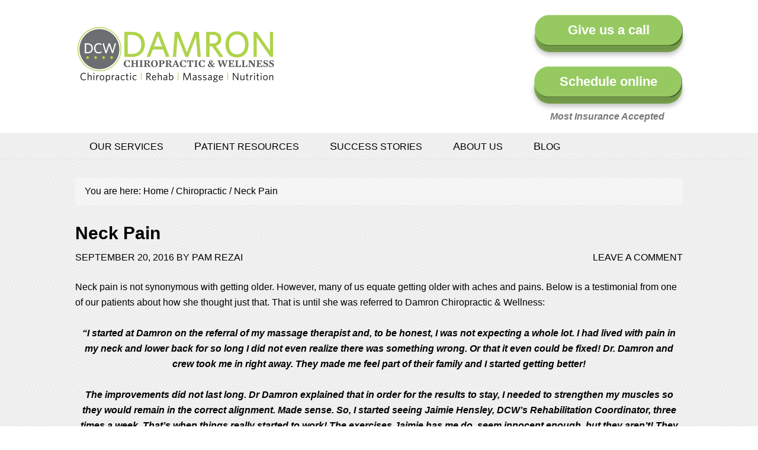

--- FILE ---
content_type: text/html; charset=UTF-8
request_url: https://damronchiropractic.com/neck-pain/
body_size: 24052
content:
<!DOCTYPE html>
<html lang="en-US">
<head >
<meta charset="UTF-8" />
<meta name="viewport" content="width=device-width, initial-scale=1" />
<meta name='robots' content='index, follow, max-image-preview:large, max-snippet:-1, max-video-preview:-1' />

	<!-- This site is optimized with the Yoast SEO plugin v26.7 - https://yoast.com/wordpress/plugins/seo/ -->
	<title>Neck Pain - Damron Chiropractic &amp; Wellness</title>
<link data-rocket-preload as="style" href="https://fonts.googleapis.com/css?family=Lato%3A400%2C700&#038;display=swap" rel="preload">
<link href="https://fonts.googleapis.com/css?family=Lato%3A400%2C700&#038;display=swap" media="print" onload="this.media=&#039;all&#039;" rel="stylesheet">
<noscript data-wpr-hosted-gf-parameters=""><link rel="stylesheet" href="https://fonts.googleapis.com/css?family=Lato%3A400%2C700&#038;display=swap"></noscript>
<style id="rocket-critical-css">@font-face{font-display:swap;font-family:'Icon';src:url(https://damronchiropractic.com/wp-content/themes/outreach-pro/fonts/Icon.eot);src:url(https://damronchiropractic.com/wp-content/themes/outreach-pro/fonts/Icon.eot?#iefix) format('embedded-opentype'),url(https://damronchiropractic.com/wp-content/themes/outreach-pro/fonts/Icon.woff) format('woff'),url(https://damronchiropractic.com/wp-content/themes/outreach-pro/fonts/Icon.ttf) format('truetype'),url(https://damronchiropractic.com/wp-content/themes/outreach-pro/fonts/Icon.svg#Icon) format('svg');font-weight:normal;font-style:normal}article,header,main,nav,section{display:block}html{font-family:sans-serif;-ms-text-size-adjust:100%;-webkit-text-size-adjust:100%}body{margin:0}a{background:transparent}h1{font-size:2em;margin:.67em 0}img{border:0}input,textarea{font-family:inherit;font-size:100%;margin:0}input{line-height:normal}input::-moz-focus-inner{border:0;padding:0}textarea{overflow:auto;vertical-align:top}*{-webkit-box-sizing:border-box;-moz-box-sizing:border-box;box-sizing:border-box}.entry-content:before,.entry:before,.nav-primary:before,.site-container:before,.site-header:before,.site-inner:before,.wrap:before{content:" ";display:table}.entry-content:after,.entry:after,.nav-primary:after,.site-container:after,.site-header:after,.site-inner:after,.wrap:after{clear:both;content:" ";display:table}body{background:url(https://damronchiropractic.com/wp-content/themes/outreach-pro/images/greypattern.png);color:#5b5b5b;font-family:Helvetica,Arial,sans-serif;font-size:16px;font-weight:400;line-height:1.625;-webkit-font-smoothing:antialiased;-webkit-text-shadow:rgba(0,0,0,.01) 0 0 1px;text-shadow:rgba(0,0,0,.01) 0 0 1px}a{color:#6ab446;text-decoration:none}p{margin:0 0 24px;padding:0}ul{margin:0;padding:0}li{list-style-type:none}h1,h2,h4{font-weight:400;line-height:1.2;margin:0 0 10px}h1{font-size:36px}h2{font-size:28px}h4{font-size:20px}img{max-width:100%}img{height:auto}input,textarea{background-color:#fff;border:1px solid #ddd;color:#000000;font-size:16px;font-weight:400;padding:16px;width:100%}::-moz-placeholder{color:#000000 opacity:1;font-weight:400}::-webkit-input-placeholder{color:#666;font-weight:400}.wrap{margin:0 auto;max-width:1026px}.site-inner{clear:both;font-size:16px;overflow:hidden;padding-top:30px}.content{border-radius:0px;float:right;margin-bottom:30px;padding:0px;width:665px}.full-width-content .content{width:100%}.breadcrumb{background-color:#f5f5f5;font-size:16px;margin-bottom:30px;padding:10px 16px}.entry-title{font-size:30px;font-weight:700}.widget-title{color:#6ab446;font-size:16px;margin-bottom:20px;text-transform:uppercase}img.alignnone,.alignnone{display:block;margin-bottom:16px}.widget{word-wrap:break-word;margin-bottom:30px}.widget p:last-child{border-bottom:none;margin-bottom:0;padding-bottom:0}.site-header{background-color:#fff;color:#000;min-height:80px}.site-header .widget{margin-bottom:0}.site-header .wrap{padding:25px 0 15px}.title-area{float:left;min-height:65px;margin-top:15px;padding:0;width:240px}.site-title{font-size:43px;font-weight:700;line-height:1;text-transform:uppercase}.site-title a{color:#fff}.site-title{margin-bottom:0}.site-header .widget-area{float:right;padding-top:0px;text-align:right;width:640px}.site-header .widget-area a{color:#fff}.genesis-nav-menu{clear:both;font-size:16px;line-height:1.5;width:100%}.genesis-nav-menu,.genesis-nav-menu a{color:#645757}.genesis-nav-menu .menu-item{display:inline-block;text-align:left}.genesis-nav-menu a{display:block;padding:12px 20px}.genesis-nav-menu>.menu-item>a{text-transform:uppercase}.genesis-nav-menu>.menu-item>a:first-letter{font-size:18px}.genesis-nav-menu .sub-menu{border-top:1px solid #fff;left:-9999px;opacity:0;position:absolute;width:200px;z-index:999}.genesis-nav-menu .sub-menu a{background-color:#eee;border:1px solid #fff;border-top:none;color:#000000;font-size:16px;padding:14px 20px;position:relative;width:200px}.genesis-nav-menu .sub-menu .sub-menu{margin:-48px 0 0 199px}nav.nav-primary{border-bottom:1px solid #e8e8e8;border-top:1px solid #e8e8e8}#responsive-menu-icon{display:none}#responsive-menu-icon::before{-webkit-font-smoothing:antialiased;color:#fff;content:"\e00e";font-family:'Icon';font-size:16px;font-style:normal;font-variant:normal;font-weight:normal;line-height:1;margin:0 auto;speak:none;text-transform:none}.entry{margin-bottom:40px}.entry-content p{margin-bottom:26px}p.entry-meta{color:#000000;font-size:16px;margin-bottom:0;text-transform:uppercase}p.entry-meta a{color:#000000}.entry-header .entry-meta{margin-bottom:24px}.entry-comments-link{float:right}.comment-respond label{display:block;margin-right:12px}.sub-footer{background-color:#fff;padding:60px 0 30px}.sub-footer-left{float:left;width:100%}.cust-img-out-team{width:226px;height:226px;border-radius:50%;border:6px solid #AED24D}#text-2{margin-top:0px;color:#a3cd61;font-size:22px;font-weight:bold}#text-2 a{margin:0px 5px}#shortcodes-ultimate-7 .widget-title{color:#a3cd61;font-size:36px;text-align:center}#shortcodes-ultimate-7 .su-row .su-tabs-pane{font-size:16px;padding:10px 0}#shortcodes-ultimate-7 .su-tabs{padding:0px}#shortcodes-ultimate-7 .su-tabs-nav span{color:#a3cd61;font-size:18px;border-radius:0px;border:2px solid #a3cd61;margin:0px;padding:10px 25px;text-transform:uppercase}#shortcodes-ultimate-7 .su-tabs-nav{background:#fff}#shortcodes-ultimate-7 .su-tabs-nav span.su-tabs-current{color:#fff;background:#a3cd61}#shortcodes-ultimate-7 h2{font-size:23px;color:#a3cd61;margin-bottom:35px}#shortcodes-ultimate-7 h2 span{color:#948c8c;font-size:17px;font-weight:bold}.sub-footer{display:none}.header-extra{padding:20px 0px;background:#a3cd61}#shortcodes-ultimate-8{margin:0px;color:#fff;font-size:27px;text-shadow:0px 2px 3px #4a6307;text-transform:uppercase;line-height:35px}#shortcodes-ultimate-8 .su-row{margin-bottom:0px}.widget-area .widget-wrap{float:none;width:100%;margin:0}@media only screen and (max-width:1180px){#shortcodes-ultimate-8 .su-row .su-column{margin:0 0 0 1%}#shortcodes-ultimate-7 .su-tabs-nav span{padding:10px 20px!important}.genesis-nav-menu a{display:block;padding:12px 22px}.wrap{max-width:960px}.sub-footer-left{width:100%}.content{width:630px}.site-header .widget-area{width:550px}}@media only screen and (max-width:1023px){.wrap{max-width:768px}.content,.site-header .widget-area,.title-area{width:100%}.site-header .wrap{padding:20px 5% 16px}.genesis-nav-menu li{float:none;width:100%!important}.genesis-nav-menu,.nav-primary,.site-header .title-area,.site-header .widget-area,.site-title{text-align:center}.genesis-nav-menu a{padding:6px 12px}.sub-footer-left{width:100%}}@media only screen and (max-width:860px){.wrap{padding-left:5%;padding-right:5%}.entry{box-shadow:none}.sub-footer-left{margin:0;width:100%}}@media only screen and (max-width:600px){.genesis-nav-menu a{padding:4px 12px}.nav-primary{padding:14px 0}.responsive-menu{display:none}#responsive-menu-icon{display:block}.entry-comments-link{display:block;float:none}.extra-top-header .pbtn1,.extra-top-header .pbtn3{display:none}.tocenter{text-align:center}}@media only screen and (max-width:480px){.content{padding:30px}}ul{box-sizing:border-box}.entry-content{counter-reset:footnotes}:root{--wp--preset--font-size--normal:16px;--wp--preset--font-size--huge:42px}:root{--wp-admin-theme-color:#3858e9;--wp-admin-theme-color--rgb:56,88,233;--wp-admin-theme-color-darker-10:#2145e6;--wp-admin-theme-color-darker-10--rgb:33,69,230;--wp-admin-theme-color-darker-20:#183ad6;--wp-admin-theme-color-darker-20--rgb:24,58,214;--wp-admin-border-width-focus:2px}:root{--wp-admin-theme-color:#007cba;--wp-admin-theme-color--rgb:0,124,186;--wp-admin-theme-color-darker-10:#006ba1;--wp-admin-theme-color-darker-10--rgb:0,107,161;--wp-admin-theme-color-darker-20:#005a87;--wp-admin-theme-color-darker-20--rgb:0,90,135;--wp-admin-border-width-focus:2px;--wp-block-synced-color:#7a00df;--wp-block-synced-color--rgb:122,0,223}:root{--wp-admin-theme-color:#007cba;--wp-admin-theme-color--rgb:0,124,186;--wp-admin-theme-color-darker-10:#006ba1;--wp-admin-theme-color-darker-10--rgb:0,107,161;--wp-admin-theme-color-darker-20:#005a87;--wp-admin-theme-color-darker-20--rgb:0,90,135;--wp-admin-border-width-focus:2px;--wp-block-synced-color:#7a00df;--wp-block-synced-color--rgb:122,0,223}:root{--wp-admin-theme-color:#007cba;--wp-admin-theme-color--rgb:0,124,186;--wp-admin-theme-color-darker-10:#006ba1;--wp-admin-theme-color-darker-10--rgb:0,107,161;--wp-admin-theme-color-darker-20:#005a87;--wp-admin-theme-color-darker-20--rgb:0,90,135;--wp-admin-border-width-focus:2px;--wp-block-synced-color:#7a00df;--wp-block-synced-color--rgb:122,0,223}:root{--wp-admin-theme-color:#007cba;--wp-admin-theme-color--rgb:0,124,186;--wp-admin-theme-color-darker-10:#006ba1;--wp-admin-theme-color-darker-10--rgb:0,107,161;--wp-admin-theme-color-darker-20:#005a87;--wp-admin-theme-color-darker-20--rgb:0,90,135;--wp-admin-border-width-focus:2px;--wp-block-synced-color:#7a00df;--wp-block-synced-color--rgb:122,0,223}.su-u-clearfix::after{content:'';display:table;clear:both}.su-u-trim>:first-child{margin-top:0}.su-u-trim>:last-child{margin-bottom:0}.su-row{margin-bottom:1.5em}.su-row::after{display:table;clear:both;content:''}.su-row .su-column{display:block;float:left;box-sizing:border-box;margin:0 0 0 4%}.su-row .su-column:first-child{margin-left:0}.su-row .su-column-size-1-4{width:22%}.su-row .su-column-size-3-4{width:74%}.su-row .su-column-size-1-5{width:16.8%}.su-row .su-column-size-4-5{width:79.2%}.su-row .su-column img{max-width:100%}@media only screen and (max-width:767px){.su-row .su-column{float:none;width:100%;margin:0}.su-row .su-column+.su-column{margin:1.5rem 0 0}}.su-tabs{margin:0 0 1.5em;padding:3px;border-radius:3px;background:#eee}.su-tabs-nav span{display:inline-block;margin-right:3px;padding:10px 15px;min-height:40px;border-top-left-radius:3px;border-top-right-radius:3px;color:#333;font-size:13px;line-height:20px}.su-tabs-nav span.su-tabs-current{background:#fff}.su-tabs-pane{padding:15px;border-bottom-right-radius:3px;border-bottom-left-radius:3px;background:#fff;color:#333;font-size:13px}.su-tabs-pane:not(.su-tabs-pane-open){overflow:hidden!important;padding-top:0!important;padding-bottom:0!important;min-height:0!important;height:0!important;border:none!important}.su-tabs-nav,.su-tabs-nav span,.su-tabs-pane,.su-tabs-panes{box-sizing:border-box!important}@media only screen and (max-width:768px){.su-tabs-mobile-stack .su-tabs-nav span{display:block}}</style>
	<link rel="canonical" href="https://damronchiropractic.com/neck-pain/" />
	<meta property="og:locale" content="en_US" />
	<meta property="og:type" content="article" />
	<meta property="og:title" content="Neck Pain - Damron Chiropractic &amp; Wellness" />
	<meta property="og:description" content="Neck pain is not synonymous with getting older. However, many of us equate getting older with aches and pains. Below is a testimonial from one of our patients about how she thought just that. That is until she was referred to Damron Chiropractic &amp; Wellness: &#8220;I started at Damron on the referral of my massage&hellip;" />
	<meta property="og:url" content="https://damronchiropractic.com/neck-pain/" />
	<meta property="og:site_name" content="Damron Chiropractic &amp; Wellness" />
	<meta property="article:published_time" content="2016-09-20T17:46:46+00:00" />
	<meta property="article:modified_time" content="2023-12-27T17:35:15+00:00" />
	<meta name="author" content="Pam Rezai" />
	<meta name="twitter:card" content="summary_large_image" />
	<meta name="twitter:label1" content="Written by" />
	<meta name="twitter:data1" content="Pam Rezai" />
	<meta name="twitter:label2" content="Est. reading time" />
	<meta name="twitter:data2" content="1 minute" />
	<script type="application/ld+json" class="yoast-schema-graph">{"@context":"https://schema.org","@graph":[{"@type":"Article","@id":"https://damronchiropractic.com/neck-pain/#article","isPartOf":{"@id":"https://damronchiropractic.com/neck-pain/"},"author":{"name":"Pam Rezai","@id":"https://damronchiropractic.com/#/schema/person/bcb4c87f92eaf7cf890c26788a26b995"},"headline":"Neck Pain","datePublished":"2016-09-20T17:46:46+00:00","dateModified":"2023-12-27T17:35:15+00:00","mainEntityOfPage":{"@id":"https://damronchiropractic.com/neck-pain/"},"wordCount":297,"commentCount":0,"keywords":["chiropractic","Damron Chiropractic","DCW","exercises","Jaimie Hensley","pain","rehabilitation"],"articleSection":["Chiropractic","Rehab"],"inLanguage":"en-US","potentialAction":[{"@type":"CommentAction","name":"Comment","target":["https://damronchiropractic.com/neck-pain/#respond"]}]},{"@type":"WebPage","@id":"https://damronchiropractic.com/neck-pain/","url":"https://damronchiropractic.com/neck-pain/","name":"Neck Pain - Damron Chiropractic &amp; Wellness","isPartOf":{"@id":"https://damronchiropractic.com/#website"},"datePublished":"2016-09-20T17:46:46+00:00","dateModified":"2023-12-27T17:35:15+00:00","author":{"@id":"https://damronchiropractic.com/#/schema/person/bcb4c87f92eaf7cf890c26788a26b995"},"breadcrumb":{"@id":"https://damronchiropractic.com/neck-pain/#breadcrumb"},"inLanguage":"en-US","potentialAction":[{"@type":"ReadAction","target":["https://damronchiropractic.com/neck-pain/"]}]},{"@type":"BreadcrumbList","@id":"https://damronchiropractic.com/neck-pain/#breadcrumb","itemListElement":[{"@type":"ListItem","position":1,"name":"Home","item":"https://damronchiropractic.com/"},{"@type":"ListItem","position":2,"name":"Neck Pain"}]},{"@type":"WebSite","@id":"https://damronchiropractic.com/#website","url":"https://damronchiropractic.com/","name":"Damron Chiropractic &amp; Wellness","description":"Wake up pain-free. Every day.","potentialAction":[{"@type":"SearchAction","target":{"@type":"EntryPoint","urlTemplate":"https://damronchiropractic.com/?s={search_term_string}"},"query-input":{"@type":"PropertyValueSpecification","valueRequired":true,"valueName":"search_term_string"}}],"inLanguage":"en-US"},{"@type":"Person","@id":"https://damronchiropractic.com/#/schema/person/bcb4c87f92eaf7cf890c26788a26b995","name":"Pam Rezai","image":{"@type":"ImageObject","inLanguage":"en-US","@id":"https://damronchiropractic.com/#/schema/person/image/","url":"https://secure.gravatar.com/avatar/ad70fcae70ec93f3b9f7f5f18aa5b109bc4258b334d5bf0220f1c479b323ae6c?s=96&d=mm&r=g","contentUrl":"https://secure.gravatar.com/avatar/ad70fcae70ec93f3b9f7f5f18aa5b109bc4258b334d5bf0220f1c479b323ae6c?s=96&d=mm&r=g","caption":"Pam Rezai"}}]}</script>
	<!-- / Yoast SEO plugin. -->


<link rel='dns-prefetch' href='//netdna.bootstrapcdn.com' />
<link rel='dns-prefetch' href='//fonts.googleapis.com' />
<link href='https://fonts.gstatic.com' crossorigin rel='preconnect' />
<link rel="alternate" type="application/rss+xml" title="Damron Chiropractic &amp; Wellness &raquo; Feed" href="https://damronchiropractic.com/feed/" />
<link rel="alternate" type="application/rss+xml" title="Damron Chiropractic &amp; Wellness &raquo; Comments Feed" href="https://damronchiropractic.com/comments/feed/" />
<link rel="alternate" type="application/rss+xml" title="Damron Chiropractic &amp; Wellness &raquo; Neck Pain Comments Feed" href="https://damronchiropractic.com/neck-pain/feed/" />
<link rel="alternate" title="oEmbed (JSON)" type="application/json+oembed" href="https://damronchiropractic.com/wp-json/oembed/1.0/embed?url=https%3A%2F%2Fdamronchiropractic.com%2Fneck-pain%2F" />
<link rel="alternate" title="oEmbed (XML)" type="text/xml+oembed" href="https://damronchiropractic.com/wp-json/oembed/1.0/embed?url=https%3A%2F%2Fdamronchiropractic.com%2Fneck-pain%2F&#038;format=xml" />
<style id='wp-img-auto-sizes-contain-inline-css' type='text/css'>
img:is([sizes=auto i],[sizes^="auto," i]){contain-intrinsic-size:3000px 1500px}
/*# sourceURL=wp-img-auto-sizes-contain-inline-css */
</style>
<link data-minify="1" rel='preload'  href='https://damronchiropractic.com/wp-content/cache/min/1/wp-content/themes/outreach-pro/style.css?ver=1747841215' data-rocket-async="style" as="style" onload="this.onload=null;this.rel='stylesheet'" onerror="this.removeAttribute('data-rocket-async')"  type='text/css' media='all' />
<style id='wp-emoji-styles-inline-css' type='text/css'>

	img.wp-smiley, img.emoji {
		display: inline !important;
		border: none !important;
		box-shadow: none !important;
		height: 1em !important;
		width: 1em !important;
		margin: 0 0.07em !important;
		vertical-align: -0.1em !important;
		background: none !important;
		padding: 0 !important;
	}
/*# sourceURL=wp-emoji-styles-inline-css */
</style>
<style id='wp-block-library-inline-css' type='text/css'>
:root{--wp-block-synced-color:#7a00df;--wp-block-synced-color--rgb:122,0,223;--wp-bound-block-color:var(--wp-block-synced-color);--wp-editor-canvas-background:#ddd;--wp-admin-theme-color:#007cba;--wp-admin-theme-color--rgb:0,124,186;--wp-admin-theme-color-darker-10:#006ba1;--wp-admin-theme-color-darker-10--rgb:0,107,160.5;--wp-admin-theme-color-darker-20:#005a87;--wp-admin-theme-color-darker-20--rgb:0,90,135;--wp-admin-border-width-focus:2px}@media (min-resolution:192dpi){:root{--wp-admin-border-width-focus:1.5px}}.wp-element-button{cursor:pointer}:root .has-very-light-gray-background-color{background-color:#eee}:root .has-very-dark-gray-background-color{background-color:#313131}:root .has-very-light-gray-color{color:#eee}:root .has-very-dark-gray-color{color:#313131}:root .has-vivid-green-cyan-to-vivid-cyan-blue-gradient-background{background:linear-gradient(135deg,#00d084,#0693e3)}:root .has-purple-crush-gradient-background{background:linear-gradient(135deg,#34e2e4,#4721fb 50%,#ab1dfe)}:root .has-hazy-dawn-gradient-background{background:linear-gradient(135deg,#faaca8,#dad0ec)}:root .has-subdued-olive-gradient-background{background:linear-gradient(135deg,#fafae1,#67a671)}:root .has-atomic-cream-gradient-background{background:linear-gradient(135deg,#fdd79a,#004a59)}:root .has-nightshade-gradient-background{background:linear-gradient(135deg,#330968,#31cdcf)}:root .has-midnight-gradient-background{background:linear-gradient(135deg,#020381,#2874fc)}:root{--wp--preset--font-size--normal:16px;--wp--preset--font-size--huge:42px}.has-regular-font-size{font-size:1em}.has-larger-font-size{font-size:2.625em}.has-normal-font-size{font-size:var(--wp--preset--font-size--normal)}.has-huge-font-size{font-size:var(--wp--preset--font-size--huge)}.has-text-align-center{text-align:center}.has-text-align-left{text-align:left}.has-text-align-right{text-align:right}.has-fit-text{white-space:nowrap!important}#end-resizable-editor-section{display:none}.aligncenter{clear:both}.items-justified-left{justify-content:flex-start}.items-justified-center{justify-content:center}.items-justified-right{justify-content:flex-end}.items-justified-space-between{justify-content:space-between}.screen-reader-text{border:0;clip-path:inset(50%);height:1px;margin:-1px;overflow:hidden;padding:0;position:absolute;width:1px;word-wrap:normal!important}.screen-reader-text:focus{background-color:#ddd;clip-path:none;color:#444;display:block;font-size:1em;height:auto;left:5px;line-height:normal;padding:15px 23px 14px;text-decoration:none;top:5px;width:auto;z-index:100000}html :where(.has-border-color){border-style:solid}html :where([style*=border-top-color]){border-top-style:solid}html :where([style*=border-right-color]){border-right-style:solid}html :where([style*=border-bottom-color]){border-bottom-style:solid}html :where([style*=border-left-color]){border-left-style:solid}html :where([style*=border-width]){border-style:solid}html :where([style*=border-top-width]){border-top-style:solid}html :where([style*=border-right-width]){border-right-style:solid}html :where([style*=border-bottom-width]){border-bottom-style:solid}html :where([style*=border-left-width]){border-left-style:solid}html :where(img[class*=wp-image-]){height:auto;max-width:100%}:where(figure){margin:0 0 1em}html :where(.is-position-sticky){--wp-admin--admin-bar--position-offset:var(--wp-admin--admin-bar--height,0px)}@media screen and (max-width:600px){html :where(.is-position-sticky){--wp-admin--admin-bar--position-offset:0px}}

/*# sourceURL=wp-block-library-inline-css */
</style><style id='global-styles-inline-css' type='text/css'>
:root{--wp--preset--aspect-ratio--square: 1;--wp--preset--aspect-ratio--4-3: 4/3;--wp--preset--aspect-ratio--3-4: 3/4;--wp--preset--aspect-ratio--3-2: 3/2;--wp--preset--aspect-ratio--2-3: 2/3;--wp--preset--aspect-ratio--16-9: 16/9;--wp--preset--aspect-ratio--9-16: 9/16;--wp--preset--color--black: #000000;--wp--preset--color--cyan-bluish-gray: #abb8c3;--wp--preset--color--white: #ffffff;--wp--preset--color--pale-pink: #f78da7;--wp--preset--color--vivid-red: #cf2e2e;--wp--preset--color--luminous-vivid-orange: #ff6900;--wp--preset--color--luminous-vivid-amber: #fcb900;--wp--preset--color--light-green-cyan: #7bdcb5;--wp--preset--color--vivid-green-cyan: #00d084;--wp--preset--color--pale-cyan-blue: #8ed1fc;--wp--preset--color--vivid-cyan-blue: #0693e3;--wp--preset--color--vivid-purple: #9b51e0;--wp--preset--gradient--vivid-cyan-blue-to-vivid-purple: linear-gradient(135deg,rgb(6,147,227) 0%,rgb(155,81,224) 100%);--wp--preset--gradient--light-green-cyan-to-vivid-green-cyan: linear-gradient(135deg,rgb(122,220,180) 0%,rgb(0,208,130) 100%);--wp--preset--gradient--luminous-vivid-amber-to-luminous-vivid-orange: linear-gradient(135deg,rgb(252,185,0) 0%,rgb(255,105,0) 100%);--wp--preset--gradient--luminous-vivid-orange-to-vivid-red: linear-gradient(135deg,rgb(255,105,0) 0%,rgb(207,46,46) 100%);--wp--preset--gradient--very-light-gray-to-cyan-bluish-gray: linear-gradient(135deg,rgb(238,238,238) 0%,rgb(169,184,195) 100%);--wp--preset--gradient--cool-to-warm-spectrum: linear-gradient(135deg,rgb(74,234,220) 0%,rgb(151,120,209) 20%,rgb(207,42,186) 40%,rgb(238,44,130) 60%,rgb(251,105,98) 80%,rgb(254,248,76) 100%);--wp--preset--gradient--blush-light-purple: linear-gradient(135deg,rgb(255,206,236) 0%,rgb(152,150,240) 100%);--wp--preset--gradient--blush-bordeaux: linear-gradient(135deg,rgb(254,205,165) 0%,rgb(254,45,45) 50%,rgb(107,0,62) 100%);--wp--preset--gradient--luminous-dusk: linear-gradient(135deg,rgb(255,203,112) 0%,rgb(199,81,192) 50%,rgb(65,88,208) 100%);--wp--preset--gradient--pale-ocean: linear-gradient(135deg,rgb(255,245,203) 0%,rgb(182,227,212) 50%,rgb(51,167,181) 100%);--wp--preset--gradient--electric-grass: linear-gradient(135deg,rgb(202,248,128) 0%,rgb(113,206,126) 100%);--wp--preset--gradient--midnight: linear-gradient(135deg,rgb(2,3,129) 0%,rgb(40,116,252) 100%);--wp--preset--font-size--small: 13px;--wp--preset--font-size--medium: 20px;--wp--preset--font-size--large: 36px;--wp--preset--font-size--x-large: 42px;--wp--preset--spacing--20: 0.44rem;--wp--preset--spacing--30: 0.67rem;--wp--preset--spacing--40: 1rem;--wp--preset--spacing--50: 1.5rem;--wp--preset--spacing--60: 2.25rem;--wp--preset--spacing--70: 3.38rem;--wp--preset--spacing--80: 5.06rem;--wp--preset--shadow--natural: 6px 6px 9px rgba(0, 0, 0, 0.2);--wp--preset--shadow--deep: 12px 12px 50px rgba(0, 0, 0, 0.4);--wp--preset--shadow--sharp: 6px 6px 0px rgba(0, 0, 0, 0.2);--wp--preset--shadow--outlined: 6px 6px 0px -3px rgb(255, 255, 255), 6px 6px rgb(0, 0, 0);--wp--preset--shadow--crisp: 6px 6px 0px rgb(0, 0, 0);}:where(.is-layout-flex){gap: 0.5em;}:where(.is-layout-grid){gap: 0.5em;}body .is-layout-flex{display: flex;}.is-layout-flex{flex-wrap: wrap;align-items: center;}.is-layout-flex > :is(*, div){margin: 0;}body .is-layout-grid{display: grid;}.is-layout-grid > :is(*, div){margin: 0;}:where(.wp-block-columns.is-layout-flex){gap: 2em;}:where(.wp-block-columns.is-layout-grid){gap: 2em;}:where(.wp-block-post-template.is-layout-flex){gap: 1.25em;}:where(.wp-block-post-template.is-layout-grid){gap: 1.25em;}.has-black-color{color: var(--wp--preset--color--black) !important;}.has-cyan-bluish-gray-color{color: var(--wp--preset--color--cyan-bluish-gray) !important;}.has-white-color{color: var(--wp--preset--color--white) !important;}.has-pale-pink-color{color: var(--wp--preset--color--pale-pink) !important;}.has-vivid-red-color{color: var(--wp--preset--color--vivid-red) !important;}.has-luminous-vivid-orange-color{color: var(--wp--preset--color--luminous-vivid-orange) !important;}.has-luminous-vivid-amber-color{color: var(--wp--preset--color--luminous-vivid-amber) !important;}.has-light-green-cyan-color{color: var(--wp--preset--color--light-green-cyan) !important;}.has-vivid-green-cyan-color{color: var(--wp--preset--color--vivid-green-cyan) !important;}.has-pale-cyan-blue-color{color: var(--wp--preset--color--pale-cyan-blue) !important;}.has-vivid-cyan-blue-color{color: var(--wp--preset--color--vivid-cyan-blue) !important;}.has-vivid-purple-color{color: var(--wp--preset--color--vivid-purple) !important;}.has-black-background-color{background-color: var(--wp--preset--color--black) !important;}.has-cyan-bluish-gray-background-color{background-color: var(--wp--preset--color--cyan-bluish-gray) !important;}.has-white-background-color{background-color: var(--wp--preset--color--white) !important;}.has-pale-pink-background-color{background-color: var(--wp--preset--color--pale-pink) !important;}.has-vivid-red-background-color{background-color: var(--wp--preset--color--vivid-red) !important;}.has-luminous-vivid-orange-background-color{background-color: var(--wp--preset--color--luminous-vivid-orange) !important;}.has-luminous-vivid-amber-background-color{background-color: var(--wp--preset--color--luminous-vivid-amber) !important;}.has-light-green-cyan-background-color{background-color: var(--wp--preset--color--light-green-cyan) !important;}.has-vivid-green-cyan-background-color{background-color: var(--wp--preset--color--vivid-green-cyan) !important;}.has-pale-cyan-blue-background-color{background-color: var(--wp--preset--color--pale-cyan-blue) !important;}.has-vivid-cyan-blue-background-color{background-color: var(--wp--preset--color--vivid-cyan-blue) !important;}.has-vivid-purple-background-color{background-color: var(--wp--preset--color--vivid-purple) !important;}.has-black-border-color{border-color: var(--wp--preset--color--black) !important;}.has-cyan-bluish-gray-border-color{border-color: var(--wp--preset--color--cyan-bluish-gray) !important;}.has-white-border-color{border-color: var(--wp--preset--color--white) !important;}.has-pale-pink-border-color{border-color: var(--wp--preset--color--pale-pink) !important;}.has-vivid-red-border-color{border-color: var(--wp--preset--color--vivid-red) !important;}.has-luminous-vivid-orange-border-color{border-color: var(--wp--preset--color--luminous-vivid-orange) !important;}.has-luminous-vivid-amber-border-color{border-color: var(--wp--preset--color--luminous-vivid-amber) !important;}.has-light-green-cyan-border-color{border-color: var(--wp--preset--color--light-green-cyan) !important;}.has-vivid-green-cyan-border-color{border-color: var(--wp--preset--color--vivid-green-cyan) !important;}.has-pale-cyan-blue-border-color{border-color: var(--wp--preset--color--pale-cyan-blue) !important;}.has-vivid-cyan-blue-border-color{border-color: var(--wp--preset--color--vivid-cyan-blue) !important;}.has-vivid-purple-border-color{border-color: var(--wp--preset--color--vivid-purple) !important;}.has-vivid-cyan-blue-to-vivid-purple-gradient-background{background: var(--wp--preset--gradient--vivid-cyan-blue-to-vivid-purple) !important;}.has-light-green-cyan-to-vivid-green-cyan-gradient-background{background: var(--wp--preset--gradient--light-green-cyan-to-vivid-green-cyan) !important;}.has-luminous-vivid-amber-to-luminous-vivid-orange-gradient-background{background: var(--wp--preset--gradient--luminous-vivid-amber-to-luminous-vivid-orange) !important;}.has-luminous-vivid-orange-to-vivid-red-gradient-background{background: var(--wp--preset--gradient--luminous-vivid-orange-to-vivid-red) !important;}.has-very-light-gray-to-cyan-bluish-gray-gradient-background{background: var(--wp--preset--gradient--very-light-gray-to-cyan-bluish-gray) !important;}.has-cool-to-warm-spectrum-gradient-background{background: var(--wp--preset--gradient--cool-to-warm-spectrum) !important;}.has-blush-light-purple-gradient-background{background: var(--wp--preset--gradient--blush-light-purple) !important;}.has-blush-bordeaux-gradient-background{background: var(--wp--preset--gradient--blush-bordeaux) !important;}.has-luminous-dusk-gradient-background{background: var(--wp--preset--gradient--luminous-dusk) !important;}.has-pale-ocean-gradient-background{background: var(--wp--preset--gradient--pale-ocean) !important;}.has-electric-grass-gradient-background{background: var(--wp--preset--gradient--electric-grass) !important;}.has-midnight-gradient-background{background: var(--wp--preset--gradient--midnight) !important;}.has-small-font-size{font-size: var(--wp--preset--font-size--small) !important;}.has-medium-font-size{font-size: var(--wp--preset--font-size--medium) !important;}.has-large-font-size{font-size: var(--wp--preset--font-size--large) !important;}.has-x-large-font-size{font-size: var(--wp--preset--font-size--x-large) !important;}
/*# sourceURL=global-styles-inline-css */
</style>

<style id='classic-theme-styles-inline-css' type='text/css'>
/*! This file is auto-generated */
.wp-block-button__link{color:#fff;background-color:#32373c;border-radius:9999px;box-shadow:none;text-decoration:none;padding:calc(.667em + 2px) calc(1.333em + 2px);font-size:1.125em}.wp-block-file__button{background:#32373c;color:#fff;text-decoration:none}
/*# sourceURL=/wp-includes/css/classic-themes.min.css */
</style>
<link rel='preload'  href='https://damronchiropractic.com/wp-includes/css/dist/components/style.min.css?ver=6.9' data-rocket-async="style" as="style" onload="this.onload=null;this.rel='stylesheet'" onerror="this.removeAttribute('data-rocket-async')"  type='text/css' media='all' />
<link rel='preload'  href='https://damronchiropractic.com/wp-includes/css/dist/preferences/style.min.css?ver=6.9' data-rocket-async="style" as="style" onload="this.onload=null;this.rel='stylesheet'" onerror="this.removeAttribute('data-rocket-async')"  type='text/css' media='all' />
<link rel='preload'  href='https://damronchiropractic.com/wp-includes/css/dist/block-editor/style.min.css?ver=6.9' data-rocket-async="style" as="style" onload="this.onload=null;this.rel='stylesheet'" onerror="this.removeAttribute('data-rocket-async')"  type='text/css' media='all' />
<link rel='preload'  href='https://damronchiropractic.com/wp-includes/css/dist/reusable-blocks/style.min.css?ver=6.9' data-rocket-async="style" as="style" onload="this.onload=null;this.rel='stylesheet'" onerror="this.removeAttribute('data-rocket-async')"  type='text/css' media='all' />
<link rel='preload'  href='https://damronchiropractic.com/wp-includes/css/dist/patterns/style.min.css?ver=6.9' data-rocket-async="style" as="style" onload="this.onload=null;this.rel='stylesheet'" onerror="this.removeAttribute('data-rocket-async')"  type='text/css' media='all' />
<link rel='preload'  href='https://damronchiropractic.com/wp-includes/css/dist/editor/style.min.css?ver=6.9' data-rocket-async="style" as="style" onload="this.onload=null;this.rel='stylesheet'" onerror="this.removeAttribute('data-rocket-async')"  type='text/css' media='all' />
<link rel='preload'  href='https://damronchiropractic.com/wp-content/plugins/robo-gallery/includes/extensions/block/dist/blocks.style.build.css?ver=5.1.2' data-rocket-async="style" as="style" onload="this.onload=null;this.rel='stylesheet'" onerror="this.removeAttribute('data-rocket-async')"  type='text/css' media='all' />
<link data-minify="1" rel='preload'  href='https://damronchiropractic.com/wp-content/cache/min/1/wp-content/plugins/widget-options/assets/css/widget-options.css?ver=1747841215' data-rocket-async="style" as="style" onload="this.onload=null;this.rel='stylesheet'" onerror="this.removeAttribute('data-rocket-async')"  type='text/css' media='all' />
<link data-minify="1" rel='preload'  href='https://damronchiropractic.com/wp-content/cache/min/1/wp-content/plugins/testimonial-rotator/testimonial-rotator-style.css?ver=1765508236' data-rocket-async="style" as="style" onload="this.onload=null;this.rel='stylesheet'" onerror="this.removeAttribute('data-rocket-async')"  type='text/css' media='all' />
<link data-minify="1" rel='preload'  href='https://damronchiropractic.com/wp-content/cache/min/1/font-awesome/latest/css/font-awesome.min.css?ver=1765508236' data-rocket-async="style" as="style" onload="this.onload=null;this.rel='stylesheet'" onerror="this.removeAttribute('data-rocket-async')"  type='text/css' media='all' />

<!--n2css--><!--n2js--><script type="text/javascript" src="https://damronchiropractic.com/wp-includes/js/jquery/jquery.min.js?ver=3.7.1" id="jquery-core-js" data-rocket-defer defer></script>
<script type="text/javascript" src="https://damronchiropractic.com/wp-includes/js/jquery/jquery-migrate.min.js?ver=3.4.1" id="jquery-migrate-js" data-rocket-defer defer></script>
<script type="text/javascript" src="https://damronchiropractic.com/wp-content/plugins/testimonial-rotator/js/jquery.cycletwo.js?ver=6.9" id="cycletwo-js" data-rocket-defer defer></script>
<script type="text/javascript" src="https://damronchiropractic.com/wp-content/plugins/testimonial-rotator/js/jquery.cycletwo.addons.js?ver=6.9" id="cycletwo-addons-js" data-rocket-defer defer></script>
<script type="text/javascript" src="https://damronchiropractic.com/wp-content/themes/outreach-pro/js/responsive-menu.js?ver=1.0.0" id="outreach-responsive-menu-js" data-rocket-defer defer></script>
<link rel="https://api.w.org/" href="https://damronchiropractic.com/wp-json/" /><link rel="alternate" title="JSON" type="application/json" href="https://damronchiropractic.com/wp-json/wp/v2/posts/3182" /><link rel="EditURI" type="application/rsd+xml" title="RSD" href="https://damronchiropractic.com/xmlrpc.php?rsd" />
<meta name="generator" content="WordPress 6.9" />
<link rel='shortlink' href='https://damronchiropractic.com/?p=3182' />
<script type="text/javascript">
(function(url){
	if(/(?:Chrome\/26\.0\.1410\.63 Safari\/537\.31|WordfenceTestMonBot)/.test(navigator.userAgent)){ return; }
	var addEvent = function(evt, handler) {
		if (window.addEventListener) {
			document.addEventListener(evt, handler, false);
		} else if (window.attachEvent) {
			document.attachEvent('on' + evt, handler);
		}
	};
	var removeEvent = function(evt, handler) {
		if (window.removeEventListener) {
			document.removeEventListener(evt, handler, false);
		} else if (window.detachEvent) {
			document.detachEvent('on' + evt, handler);
		}
	};
	var evts = 'contextmenu dblclick drag dragend dragenter dragleave dragover dragstart drop keydown keypress keyup mousedown mousemove mouseout mouseover mouseup mousewheel scroll'.split(' ');
	var logHuman = function() {
		if (window.wfLogHumanRan) { return; }
		window.wfLogHumanRan = true;
		var wfscr = document.createElement('script');
		wfscr.type = 'text/javascript';
		wfscr.async = true;
		wfscr.src = url + '&r=' + Math.random();
		(document.getElementsByTagName('head')[0]||document.getElementsByTagName('body')[0]).appendChild(wfscr);
		for (var i = 0; i < evts.length; i++) {
			removeEvent(evts[i], logHuman);
		}
	};
	for (var i = 0; i < evts.length; i++) {
		addEvent(evts[i], logHuman);
	}
})('//damronchiropractic.com/?wordfence_lh=1&hid=FBA9FC3D71E5F02C344AB71128B210C9');
</script><link rel="pingback" href="https://damronchiropractic.com/xmlrpc.php" />
<script>
  (function(i,s,o,g,r,a,m){i['GoogleAnalyticsObject']=r;i[r]=i[r]||function(){
  (i[r].q=i[r].q||[]).push(arguments)},i[r].l=1*new Date();a=s.createElement(o),
  m=s.getElementsByTagName(o)[0];a.async=1;a.src=g;m.parentNode.insertBefore(a,m)
  })(window,document,'script','https://www.google-analytics.com/analytics.js','ga');

  ga('create', 'UA-41348574-1', 'auto');
  ga('send', 'pageview');

</script>

<meta name="google-site-verification" content="qO75ZaqJD2EdfIvJukf86J_8RRg432iJLPiZDhIWaYY" /><style type="text/css" id="custom-background-css">
body.custom-background { background-color: #ffffff; }
</style>
	<link rel="icon" href="https://damronchiropractic.com/wp-content/uploads/2023/10/cropped-logo-32x32.png" sizes="32x32" />
<link rel="icon" href="https://damronchiropractic.com/wp-content/uploads/2023/10/cropped-logo-192x192.png" sizes="192x192" />
<link rel="apple-touch-icon" href="https://damronchiropractic.com/wp-content/uploads/2023/10/cropped-logo-180x180.png" />
<meta name="msapplication-TileImage" content="https://damronchiropractic.com/wp-content/uploads/2023/10/cropped-logo-270x270.png" />
		<style type="text/css" id="wp-custom-css">
			body,a,.genesis-nav-menu, .genesis-nav-menu a{
	max-width: 1440px;
margin: auto;
	color:#000000;
}
.site-title {
	margin-top; 80px; 
	width: 100%; 
	padding-bottom: 16px;
}
/*=top nav call button=*/
.ss-call-top {
  text-align: center;
  color: #fff;
  /b/ackground: #a3cd61;
	background-image: url("https://damronchiropractic.com/wp-content/uploads/2024/06/Button2.png");
	background-size: cover;
  display: inline-block;
  line-height: .5;
  padding: 20px 16px;
	width:250px;
	height:52px;
  //border-radius: 2px;
}
.ss-call-top a:hover {
  color: #a3cd61;
	//background: #fff;
}
.ss-call-top-subtext {
/*   color: #777; */
	 color: #777;
  font-size: 16px;
}



/*=header menu spacing fix=*/
.genesis-nav-menu a {
	text-align: center;
  padding: 8px 24px;
}


/*=homepage boxes=*/
.home .featured {
  cursor: pointer;
}


/*=homepage edits=*/
body .home-bottom-2 .widget-title {
  font-size: 16px;
}
.home-after-banner-section .ss-section-title {
  color: #000;
  font-size: 24px;
  width: 800px;
  max-width: 100%;
  margin-left: auto;
  margin-right: auto;
}

/*
@media screen and (max-width: 677px) {
	smartslider3-2 {
    display: none;
	}
}
*/


/*=homepage below banner section styles=*/
.home-bottom > .wrap {
  max-width: 100%;
  padding: 0;
}
.home-below-banner {
  background: #a3cd61;
  padding-top:40px;
  padding-bottom: 40px;
  text-align: center;
}
.home-below-banner h2 {
  font-size: 16px;
  line-height: 2;
/*   color: #333; */
	 color: #000;
}
@media (max-width: 600px) {
  .home-bottom {
    display: block;
  }
}


/*=homepage we can help section=*/
.home-bottom-4 {
  background: none;
  padding: 0;
}
.we-help-section h2 {
   color: #a3cd61;
  font-size: 24px;
  font-weight: 700;
}
.home-bottom-4 > .wrap {
  max-width: 100%;
  padding: 0;
}
.home-bottom-4 .widget {
  margin-bottom: 0;
}

.we-help-section {
  background: #ffffff;
  text-align: center;
  padding-top: 40px;
  padding-bottom: 40px;
}


.we-help-section .sub-head-one {
  width: 700px;
  max-width: 100%;
  margin: 0 auto;
  margin-bottom: 40px;
  font-size: 16px;
}


.we-help-section .sub-head-three {
  font-size: 16px;
  margin-bottom: 24px;
  color: #000;
}

.we-help-section .ss-btn a {
  //background: #a3cd61;
	background-image: url("https://damronchiropractic.com/wp-content/uploads/2024/06/Button2.png");  
	background-size: cover;
  color: #fff;
  padding: 16px 26px;
  font-size: 24px;
  font-weight: 700;
  display: inline-block;
}

.we-help-section .ss-btn a:hover {
  color: #000000;
	//background: #777777;
	//border-radius: 2px;
}

.we-help-section .we-help-section-columns {
  padding-top: 40px;
}

.we-help-section .we-help-section-columns h4 {
  font-size: 16px;
  line-height: 1;
  font-weight: 700;
}

.we-help-section .we-help-section-columns p {
  font-size: 16px;
  line-height: 1.2;
  padding-bottom: 40px;
}

.we-help-section .we-help-section-columns .ss-col1 img {
  border: 2px solid #a3cd61;
}

.we-help-section .we-help-section-columns .ss-col2 img {
  border: 2px solid #a3cd61;
}

.we-help-section .we-help-section-columns .ss-col3 img {
  border: 2px solid #a3cd61;
}

.we-help-section .we-help-section-columns .ss-col4 img {
  border: 2px solid #a3cd61;
}

@media (max-width: 700px) {
  .we-help-section h2 {
    font-size: 24px;
  }
  .we-help-section .ss-btn a {
  //background: #a3cd61;
		background-image: url("https://damronchiropractic.com/wp-content/uploads/2024/06/Button2.png");  
	background-size: cover;
  color: #ffff;
  line-height: 1;
  padding: 21px 16px;
  border-radius: 2px;
  font-size: 24px;
  font-weight: 700;
  display: inline-block;
  }
}


/*=homepage hide original 4 columns section=*/
.home-bottom-1 {
  display: none !important;
}

/*=hide original complete wellness section=*/
.home-bottom-2 {
  display: none !important;
}


/*=homepage feel better section styles=*/
.feel-better-section {
  padding-top: 40px;
  padding-bottom: 40px;
  text-align: center;
  background: #efefef;
}

.feel-better-section .wrap {
  width: 700px;
  max-width: 100%;
}

.feel-better-section h2 {
  color: #000;
  font-size: 24px;
}
.feel-better-section .sub-head-one {
  font-size: 16px;
}

.feel-better-section .ss-btn a {
  //background: #a3cd61;
	background-image: url("https://damronchiropractic.com/wp-content/uploads/2024/06/Button2.png");  
	background-size: cover;
  color: #fff;
 	display: inline-block;
  line-height: 1;
  padding: 24px 27px;
  border-radius: 2px;
  font-size: 24px;
  font-weight: 700;
  display: inline-block;
}
.feel-better-section .ss-btn a:hover {
  color: #000000;
	//background: #777777;
	//border-radius: 2px;
}
@media (max-width: 600px) {
  .feel-better-section .ss-btn a {
  //background: #a3cd61;
		background-image: url("https://damronchiropractic.com/wp-content/uploads/2024/06/Button2.png");  
	background-size: cover;
  color: #fff;
 display: inline-block;
  line-height: 1.2;
  padding: 24px 35px;
  border-radius: 2px;
  font-size: 24px;
  font-weight: 700;
  display: inline-block;
  }
}
#shortcodes-ultimate-4 h4 a {
	font-size: 32px;
	text-shadow: none;
}
#shortcodes-ultimate-4 h4 a:hover {
	  color: #ffff;
	background-color: #7777;
	border-radius: 2px; 
	padding: 16px; 
}

.feel-better-section-columns {
  margin-top: 40px;
  margin-bottom: 40px;
  background: #f7f7f7;
}

.feel-better-section-columns h3 {
  font-size: 24px;
  font-weight: 700;
  line-height: 1.2;
  color: #a3cd61;
}

.feel-better-section-columns p {
  line-height: 1;
}

.feel-better-section-columns img {
  margin: 0;
}

.feel-better-section-columns .su-row .su-column {
  margin: 0 !important;
	position: fixed
  width: 50%;
  text-align: left;
}

.feel-better-section-columns .ss-col2 {
  width: 700px;
  max-width: 100%;
  margin: auto;
  padding-left: 20px;
  padding-right: 20px;
  padding-top: 10%;
}
@media (max-width: 1700px) {
  .feel-better-section-columns .ss-col2 {
    padding-top: 40px;
  }
}
@media (max-width: 1500px) {
  .feel-better-section-columns .ss-col2 {
    padding-top: 40px;
  }
}
@media (max-width: 1300px) {
  .feel-better-section-columns .ss-col2 {
    padding-top: 40px;
  }
}
@media (max-width: 1024px) {
  .feel-better-section-columns .su-row .su-column {
    width: 100%;
  }
  .feel-better-section-columns .ss-col2 {
    padding-top: 40px;
    padding-bottom: 40px;

	}
}


/*=hide section below menu on all pages=*/
.header-extra {
  display: none;
}

.su-button-center a{
	font-size: 22px;
  font-weight: bold;
	text-align: center;
	padding: 4px 16px;
	border-radius:100px!important;
	width: 360px;
  height: 52px;
	padding: 4px 16px;
    border-radius: 100px !important;
   background-color:#96CA61;
   
}

.ss-call-top,.ss-btn a,.su-button-center a{
	transform-style: preserve-3d;
    transition: transform 0.3s cubic-bezier(0,0,0.58,1), background 0.3s cubic-bezier(0,0,0.58,1);
}

.ss-call-top a,.ss-btn a,.su-button-center a{
	z-index:9;
}

.ss-call-top:before,.ss-btn a:before,.su-button-center a:before{
	content: '';
    position: absolute;
    width: 100%;
    height: 100%;
    top: 0px;
    left: 0;
    right: 0;
    bottom: 0;
    background: #96CA61;
    border-radius: inherit;
    transform: translate3d(0, 0.5em, -1em);
    transition: transform 0.3s cubic-bezier(0,0,0.58,1);
	border-radius: 100px;
	border-radius: 100px;
}

.ss-call-top:after,.ss-btn a:after,.su-button-center a:after{
	content: '';
    position: absolute;
    width: 100%;
    height: 100%;
    background: rgba(0, 0, 0, 0.25);
    filter: blur(4px);
    border-radius: inherit;
    top: 0;
    left: 0;
    transform: translate3d(0, .7em, -1em);
    transition: transform 0.3s cubic-bezier(0,0,0.58,1);
	border-radius: 100px;
}

.ss-call-top:hover,.ss-btn:hover a ,.su-button-center:hover a{
  transform: translateY(-3px);
  box-shadow: 0 4px 8px rgba(0, 0, 0, 0.3);
		border-radius: 100px;
}

.ss-call-top:hover:before,.ss-btn:hover a:before,.su-button-center:hover a:before {
  transform: translateY(3px);
  box-shadow: 0 -4px 8px rgba(0, 0, 0, 0.3);
		z-index:-1;
}

.ss-call-top:hover:after,.ss-btn:hover a:after,.su-button-center:hover a:after{
  transform: translateY(3px);
  box-shadow: 0 -4px 8px rgba(0, 0, 0, 0.3);
		z-index:-1;
}

.ss-call-top:hover,.ss-call-top:hover a,.ss-btn:hover a,.su-button-center:hover a{
	color:#ffffff!important;
}

.ss-call-top-subtext{
	margin-top:20px
}

		</style>
		<noscript><style id="rocket-lazyload-nojs-css">.rll-youtube-player, [data-lazy-src]{display:none !important;}</style></noscript><script>
/*! loadCSS rel=preload polyfill. [c]2017 Filament Group, Inc. MIT License */
(function(w){"use strict";if(!w.loadCSS){w.loadCSS=function(){}}
var rp=loadCSS.relpreload={};rp.support=(function(){var ret;try{ret=w.document.createElement("link").relList.supports("preload")}catch(e){ret=!1}
return function(){return ret}})();rp.bindMediaToggle=function(link){var finalMedia=link.media||"all";function enableStylesheet(){link.media=finalMedia}
if(link.addEventListener){link.addEventListener("load",enableStylesheet)}else if(link.attachEvent){link.attachEvent("onload",enableStylesheet)}
setTimeout(function(){link.rel="stylesheet";link.media="only x"});setTimeout(enableStylesheet,3000)};rp.poly=function(){if(rp.support()){return}
var links=w.document.getElementsByTagName("link");for(var i=0;i<links.length;i++){var link=links[i];if(link.rel==="preload"&&link.getAttribute("as")==="style"&&!link.getAttribute("data-loadcss")){link.setAttribute("data-loadcss",!0);rp.bindMediaToggle(link)}}};if(!rp.support()){rp.poly();var run=w.setInterval(rp.poly,500);if(w.addEventListener){w.addEventListener("load",function(){rp.poly();w.clearInterval(run)})}else if(w.attachEvent){w.attachEvent("onload",function(){rp.poly();w.clearInterval(run)})}}
if(typeof exports!=="undefined"){exports.loadCSS=loadCSS}
else{w.loadCSS=loadCSS}}(typeof global!=="undefined"?global:this))
</script><link data-minify="1" rel='preload'  href='https://damronchiropractic.com/wp-content/cache/min/1/wp-content/plugins/shortcodes-ultimate/includes/css/shortcodes.css?ver=1747841215' data-rocket-async="style" as="style" onload="this.onload=null;this.rel='stylesheet'" onerror="this.removeAttribute('data-rocket-async')"  type='text/css' media='all' />
<meta name="generator" content="WP Rocket 3.20.3" data-wpr-features="wpr_defer_js wpr_async_css wpr_lazyload_images wpr_lazyload_iframes wpr_minify_css wpr_preload_links wpr_desktop" /></head>
<body class="wp-singular post-template-default single single-post postid-3182 single-format-standard custom-background wp-theme-genesis wp-child-theme-outreach-pro metaslider-plugin full-width-content genesis-breadcrumbs-visible genesis-footer-widgets-visible"><div data-rocket-location-hash="0618d851ce5ae792f527e16bbc8f30f9" class="site-container"><header data-rocket-location-hash="53cc1e79b2ed34c24395bdfd383e56ba" class="site-header"><div data-rocket-location-hash="53ba7d88c4009f539a4f0b32d3e151af" class="wrap"><div class="title-area"><p class="site-title"><a href="https://damronchiropractic.com/" title="Damron Chiropractic &amp; Wellness"><img src="data:image/svg+xml,%3Csvg%20xmlns='http://www.w3.org/2000/svg'%20viewBox='0%200%200%200'%3E%3C/svg%3E" title="Damron Chiropractic &amp; Wellness" alt="Damron Chiropractic &amp; Wellness" data-lazy-src="https://damronchiropractic.com/wp-content/uploads/2024/01/jpeg.png"/><noscript><img src="https://damronchiropractic.com/wp-content/uploads/2024/01/jpeg.png" title="Damron Chiropractic &amp; Wellness" alt="Damron Chiropractic &amp; Wellness"/></noscript></a></p></div><div class="widget-area header-widget-area"><section id="text-2" class="widget widget_text"><div class="widget-wrap">			<div class="textwidget"><div class="ss-call-top-container">
<div class="ss-call-top"><a class="ss-call-top-phone" href="tel:+15137703434">Give us a call</a></br>
</div>
<br></br>

<div class="ss-call-top-container">
<a class="ss-call-top" href="/schedule-an-appointment/" target="_blank" display="inline">Schedule online</a></div>
<p class="ss-call-top-subtext"><i>Most Insurance Accepted</i></p>
</div></div>
		</div></section>
</div></div></header><nav class="nav-primary" aria-label="Main"><div data-rocket-location-hash="ed725948df71e03efe6e0642677d07b0" class="wrap"><ul id="menu-main-menu" class="menu genesis-nav-menu menu-primary"><li id="menu-item-27" class="menu-item menu-item-type-post_type menu-item-object-page menu-item-has-children menu-item-27"><a href="https://damronchiropractic.com/our-services/"><span >Our services</span></a>
<ul class="sub-menu">
	<li id="menu-item-1947" class="menu-item menu-item-type-post_type menu-item-object-page menu-item-has-children menu-item-1947"><a href="https://damronchiropractic.com/chiropractic-care/"><span >Chiropractic Care</span></a>
	<ul class="sub-menu">
		<li id="menu-item-1962" class="menu-item menu-item-type-post_type menu-item-object-page menu-item-1962"><a href="https://damronchiropractic.com/conditions-helped/"><span >Conditions Helped</span></a></li>
		<li id="menu-item-1961" class="menu-item menu-item-type-post_type menu-item-object-page menu-item-1961"><a href="https://damronchiropractic.com/benefits-of-chiropractic-care/"><span >Benefits of Chiropractic Care</span></a></li>
		<li id="menu-item-1960" class="menu-item menu-item-type-post_type menu-item-object-page menu-item-1960"><a href="https://damronchiropractic.com/chiropractic-techniques/"><span >Chiropractic Techniques</span></a></li>
		<li id="menu-item-1959" class="menu-item menu-item-type-post_type menu-item-object-page menu-item-1959"><a href="https://damronchiropractic.com/family-and-pediatric-chiropractic-care/"><span >Family &#038; Pediatric Chiropractic Care</span></a></li>
		<li id="menu-item-1958" class="menu-item menu-item-type-post_type menu-item-object-page menu-item-1958"><a href="https://damronchiropractic.com/decompression-therapy/"><span >Decompression Therapy</span></a></li>
	</ul>
</li>
	<li id="menu-item-1946" class="menu-item menu-item-type-post_type menu-item-object-page menu-item-has-children menu-item-1946"><a href="https://damronchiropractic.com/massage-therapy/"><span >Massage Therapy</span></a>
	<ul class="sub-menu">
		<li id="menu-item-1968" class="menu-item menu-item-type-post_type menu-item-object-page menu-item-1968"><a href="https://damronchiropractic.com/conditions-helped-2/"><span >Conditions Helped</span></a></li>
		<li id="menu-item-1967" class="menu-item menu-item-type-post_type menu-item-object-page menu-item-1967"><a href="https://damronchiropractic.com/techniques-offered/"><span >Techniques Offered</span></a></li>
	</ul>
</li>
	<li id="menu-item-1945" class="menu-item menu-item-type-post_type menu-item-object-page menu-item-has-children menu-item-1945"><a href="https://damronchiropractic.com/rehabilitation/"><span >Rehabilitation Therapy</span></a>
	<ul class="sub-menu">
		<li id="menu-item-1974" class="menu-item menu-item-type-post_type menu-item-object-page menu-item-1974"><a href="https://damronchiropractic.com/conditions-helped-3/"><span >Conditions Helped</span></a></li>
		<li id="menu-item-1973" class="menu-item menu-item-type-post_type menu-item-object-page menu-item-1973"><a href="https://damronchiropractic.com/services-offered/"><span >Services Offered</span></a></li>
	</ul>
</li>
	<li id="menu-item-1944" class="menu-item menu-item-type-post_type menu-item-object-page menu-item-1944"><a href="https://damronchiropractic.com/nutritional-health/"><span >Nutritional Support</span></a></li>
	<li id="menu-item-4510" class="menu-item menu-item-type-post_type menu-item-object-page menu-item-4510"><a href="https://damronchiropractic.com/our-community-involvement/"><span >Community outreach</span></a></li>
	<li id="menu-item-4532" class="menu-item menu-item-type-custom menu-item-object-custom menu-item-has-children menu-item-4532"><a href="#"><span >Red Light Therapy</span></a>
	<ul class="sub-menu">
		<li id="menu-item-4463" class="menu-item menu-item-type-post_type menu-item-object-page menu-item-4463"><a href="https://damronchiropractic.com/red-light-info/"><span >About RLT</span></a></li>
		<li id="menu-item-4466" class="menu-item menu-item-type-post_type menu-item-object-page menu-item-4466"><a href="https://damronchiropractic.com/red-light-info/howitworks/"><span >How It Works</span></a></li>
		<li id="menu-item-4467" class="menu-item menu-item-type-post_type menu-item-object-page menu-item-4467"><a href="https://damronchiropractic.com/red-light-info/about/"><span >Our Technology</span></a></li>
		<li id="menu-item-4464" class="menu-item menu-item-type-post_type menu-item-object-page menu-item-4464"><a href="https://damronchiropractic.com/red-light-info/light-therapy-benefits/"><span >Light Therapy Benefits</span></a></li>
		<li id="menu-item-4465" class="menu-item menu-item-type-post_type menu-item-object-page menu-item-4465"><a href="https://damronchiropractic.com/red-light-info/performance-and-recovery/"><span >Performance And Recovery</span></a></li>
		<li id="menu-item-4537" class="menu-item menu-item-type-post_type menu-item-object-page menu-item-4537"><a href="https://damronchiropractic.com/new-red-light-therapy-patients/"><span >New Red Light Therapy Patients</span></a></li>
	</ul>
</li>
</ul>
</li>
<li id="menu-item-25" class="menu-item menu-item-type-post_type menu-item-object-page menu-item-has-children menu-item-25"><a href="https://damronchiropractic.com/patient-portal/"><span >Patient Resources</span></a>
<ul class="sub-menu">
	<li id="menu-item-2174" class="menu-item menu-item-type-post_type menu-item-object-page menu-item-2174"><a href="https://damronchiropractic.com/new-patients-2/"><span >New Patients</span></a></li>
	<li id="menu-item-4536" class="menu-item menu-item-type-post_type menu-item-object-page menu-item-4536"><a href="https://damronchiropractic.com/new-red-light-therapy-patients/"><span >New Red Light Therapy &#038; Weight Loss Patients</span></a></li>
	<li id="menu-item-2032" class="menu-item menu-item-type-post_type menu-item-object-page menu-item-2032"><a href="https://damronchiropractic.com/existing-patients/"><span >Existing Patients</span></a></li>
	<li id="menu-item-3328" class="menu-item menu-item-type-post_type menu-item-object-page menu-item-3328"><a href="https://damronchiropractic.com/frequently-asked-questions/"><span >Frequently Asked Questions</span></a></li>
</ul>
</li>
<li id="menu-item-26" class="menu-item menu-item-type-post_type menu-item-object-page menu-item-26"><a href="https://damronchiropractic.com/success-stories/"><span >Success Stories</span></a></li>
<li id="menu-item-23" class="menu-item menu-item-type-post_type menu-item-object-page menu-item-has-children menu-item-23"><a href="https://damronchiropractic.com/contact-us/"><span >About us</span></a>
<ul class="sub-menu">
	<li id="menu-item-4502" class="menu-item menu-item-type-post_type menu-item-object-page menu-item-4502"><a href="https://damronchiropractic.com/meet-our-team/"><span >Our team</span></a></li>
	<li id="menu-item-4506" class="menu-item menu-item-type-post_type menu-item-object-page menu-item-4506"><a href="https://damronchiropractic.com/contact-us/"><span >Contact us</span></a></li>
	<li id="menu-item-2027" class="menu-item menu-item-type-post_type menu-item-object-page menu-item-2027"><a href="https://damronchiropractic.com/our-community-involvement/"><span >Our community involvement</span></a></li>
</ul>
</li>
<li id="menu-item-4507" class="menu-item menu-item-type-post_type menu-item-object-page menu-item-4507"><a href="https://damronchiropractic.com/blog/"><span >Blog</span></a></li>
</ul></div></nav><div data-rocket-location-hash="d03f68c01d7133bcaa5b7ffbd4db23e2" class="header-extra"><div data-rocket-location-hash="8d8cfd7454b3b165d94b234e6ffe9397" class="wrap"><div class="extra-top-header"><section id="shortcodes-ultimate-8" class="widget shortcodes-ultimate"><div class="widget-wrap"><div class="textwidget"><div class="su-row tocenter">
<div class="su-column su-column-size-1-5"><div class="su-column-inner su-u-clearfix su-u-trim">
 
</div></div>
<div class="su-column su-column-size-4-5"><div class="su-column-inner su-u-clearfix su-u-trim">
<a href="https://damronchiropractic.com/newsletter-signup/"><img src="data:image/svg+xml,%3Csvg%20xmlns='http://www.w3.org/2000/svg'%20viewBox='0%200%200%200'%3E%3C/svg%3E" class="pbtn1" data-lazy-src="https://damronchiropractic.com/wp-content/uploads/2016/04/innerpagenewsletterbtn.png"/><noscript><img src="https://damronchiropractic.com/wp-content/uploads/2016/04/innerpagenewsletterbtn.png" class="pbtn1"/></noscript></a> 
<a href="https://damronchiropractic.com/schedule-an-appointment/"><img src="data:image/svg+xml,%3Csvg%20xmlns='http://www.w3.org/2000/svg'%20viewBox='0%200%200%200'%3E%3C/svg%3E" class="pbtn2" data-lazy-src="https://damronchiropractic.com/wp-content/uploads/2016/04/innerpagereqbtn.png"/><noscript><img src="https://damronchiropractic.com/wp-content/uploads/2016/04/innerpagereqbtn.png" class="pbtn2"/></noscript></a> 
<a href="https://www.facebook.com/damronchiropracticandwellness"><img src="data:image/svg+xml,%3Csvg%20xmlns='http://www.w3.org/2000/svg'%20viewBox='0%200%200%200'%3E%3C/svg%3E" class="pbtn3" data-lazy-src="https://damronchiropractic.com/wp-content/uploads/2016/04/fbbtn.png"/><noscript><img src="https://damronchiropractic.com/wp-content/uploads/2016/04/fbbtn.png" class="pbtn3"/></noscript></a> 
</div></div>
</div></div></div></section>
</div></div></div><!-- end .wrapper --><div data-rocket-location-hash="be4c9898f5c2dcffd761bf356828f635" class="site-inner"><div data-rocket-location-hash="3c55991fe4802b500b2894ad322009ed" class="wrap"><div class="content-sidebar-wrap"><main class="content"><div class="breadcrumb">You are here: <span class="breadcrumb-link-wrap"><a class="breadcrumb-link" href="https://damronchiropractic.com/"><span class="breadcrumb-link-text-wrap">Home</span></a><meta ></span> <span aria-label="breadcrumb separator">/</span> <span class="breadcrumb-link-wrap"><a class="breadcrumb-link" href="https://damronchiropractic.com/category/chiropractic/"><span class="breadcrumb-link-text-wrap">Chiropractic</span></a><meta ></span> <span aria-label="breadcrumb separator">/</span> Neck Pain</div><article class="post-3182 post type-post status-publish format-standard category-chiropractic category-rehab tag-chiropractic tag-damron-chiropractic tag-dcw tag-exercises tag-jaimie-hensley tag-pain tag-rehabilitation entry" aria-label="Neck Pain"><header class="entry-header"><h1 class="entry-title">Neck Pain</h1>
<p class="entry-meta"><time class="entry-time">September 20, 2016</time> By <span class="entry-author"><a href="https://damronchiropractic.com/author/pam-rezai/" class="entry-author-link" rel="author"><span class="entry-author-name">Pam Rezai</span></a></span> <span class="entry-comments-link"><a href="https://damronchiropractic.com/neck-pain/#respond">Leave a Comment</a></span> </p></header><div class="entry-content"><p>Neck pain is not synonymous with getting older. However, many of us equate getting older with aches and pains. Below is a testimonial from one of our patients about how she thought just that. That is until she was referred to Damron Chiropractic &amp; Wellness:</p>
<p style="text-align: center;"><strong><em>&#8220;I started at Damron on the referral of my massage therapist and, to be honest, I was not expecting a whole lot. I had lived with pain in my neck and lower back for so long I did not even realize there was something wrong. Or that it even could be fixed! Dr. Damron and crew took me in right away. They made me feel part of their family and I started getting better! </em></strong></p>
<p style="text-align: center;"><strong><em>The improvements did not last long. Dr Damron explained that in order for the results to stay, I needed to strengthen my muscles so they would remain in the correct alignment. Made sense. So, I started seeing Jaimie Hensley, DCW&#8217;s Rehabilitation Coordinator, three times a week. That&#8217;s when things really started to work! The exercises Jaimie has me do, seem innocent enough, but they aren&#8217;t! They really work! And the stretching exercises she has me do simply make me feel good!! I am now about finished with my rehab program. My lower back is at about 100% and my neck is almost there. To top it off, I have more muscle tone, lost some weight and I feel so much better about myself than when I started!&#8221; </em></strong></p>
<p style="text-align: center;"><strong><em>&#8211; Lynn Zimmer</em></strong></p>
<p style="text-align: left;">The truth is that getting older can be a wonderful thing. You can be fit, feel good, and pain-free. The choice is ours as to which path we choose. We don&#8217;t need to learn to live with neck pain, back pain, or any pain for that matter.</p>
<!--<rdf:RDF xmlns:rdf="http://www.w3.org/1999/02/22-rdf-syntax-ns#"
			xmlns:dc="http://purl.org/dc/elements/1.1/"
			xmlns:trackback="http://madskills.com/public/xml/rss/module/trackback/">
		<rdf:Description rdf:about="https://damronchiropractic.com/neck-pain/"
    dc:identifier="https://damronchiropractic.com/neck-pain/"
    dc:title="Neck Pain"
    trackback:ping="https://damronchiropractic.com/neck-pain/trackback/" />
</rdf:RDF>-->
</div><footer class="entry-footer"><p class="entry-meta"><span class="entry-categories">Filed Under: <a href="https://damronchiropractic.com/category/chiropractic/" rel="category tag">Chiropractic</a>, <a href="https://damronchiropractic.com/category/rehab/" rel="category tag">Rehab</a></span> <span class="entry-tags">Tagged With: <a href="https://damronchiropractic.com/tag/chiropractic/" rel="tag">chiropractic</a>, <a href="https://damronchiropractic.com/tag/damron-chiropractic/" rel="tag">Damron Chiropractic</a>, <a href="https://damronchiropractic.com/tag/dcw/" rel="tag">DCW</a>, <a href="https://damronchiropractic.com/tag/exercises/" rel="tag">exercises</a>, <a href="https://damronchiropractic.com/tag/jaimie-hensley/" rel="tag">Jaimie Hensley</a>, <a href="https://damronchiropractic.com/tag/pain/" rel="tag">pain</a>, <a href="https://damronchiropractic.com/tag/rehabilitation/" rel="tag">rehabilitation</a></span></p></footer></article>	<div id="respond" class="comment-respond">
		<h3 id="reply-title" class="comment-reply-title">Leave a Reply <small><a rel="nofollow" id="cancel-comment-reply-link" href="/neck-pain/#respond" style="display:none;">Cancel reply</a></small></h3><p class="must-log-in">You must be <a href="https://damronchiropractic.com/wp-login.php?redirect_to=https%3A%2F%2Fdamronchiropractic.com%2Fneck-pain%2F">logged in</a> to post a comment.</p>	</div><!-- #respond -->
	</main></div></div></div><div data-rocket-location-hash="7d438831bd89d7dde4261fb5d8ec0f86" class="sub-footer"><div data-rocket-location-hash="e53d0d653883ffaca204cdac2f108d03" class="wrap"><div class="sub-footer-left"><section id="shortcodes-ultimate-7" class="widget shortcodes-ultimate"><div class="widget-wrap"><h4 class="widget-title widgettitle">OUR TEAM</h4>
<div class="textwidget"><h2>Dr. Andrew Damron, <span>Chiropractor</span></h2>
<div class="su-row">
<div class="su-column su-column-size-1-4"><div class="su-column-inner su-u-clearfix su-u-trim">
<img src="data:image/svg+xml,%3Csvg%20xmlns='http://www.w3.org/2000/svg'%20viewBox='0%200%200%200'%3E%3C/svg%3E" data-lazy-src="https://damronchiropractic.com/wp-content/uploads/2016/04/damron.png"/><noscript><img src="https://damronchiropractic.com/wp-content/uploads/2016/04/damron.png"/></noscript>
</div></div>
<div class="su-column su-column-size-3-4"><div class="su-column-inner su-u-clearfix su-u-trim">
<div class="su-tabs su-tabs-style-default su-tabs-mobile-stack" data-active="1" data-scroll-offset="0" data-anchor-in-url="no"><div class="su-tabs-nav"><span class="" data-url="" data-target="blank" tabindex="0" role="button">Why Chiropractic</span><span class="" data-url="" data-target="blank" tabindex="0" role="button">Professional Experience </span><span class="" data-url="" data-target="blank" tabindex="0" role="button">Personal Information</span></div><div class="su-tabs-panes"><div class="su-tabs-pane su-u-clearfix su-u-trim" data-title="Why Chiropractic">
Dr. Damron established DCW because he was fed up with the current health model. Statistics continue to show an increase in pharmaceutical prescriptions to patients every day. Although he does believe some medications are necessary, he believes the majority of what is prescribed is actually harmful to the patient&#8217;s long-term health, creating another set of healthcare issues as a result. Dr. Damron believes DCW&#8217;s unique approach to achieving overall wellness will revolutionize the healthcare industry through collaborative care utilizing chiropractic, massage therapy, rehabilitation, and nutrition. The DCW focus addresses the whole person versus a only symptom and uncovers the root cause. He also believes that education is vital to sustaining a healthier more vibrant lifestyle as well. His goal is to create a healthier society and a better place for our children to live.
</div>
<div class="su-tabs-pane su-u-clearfix su-u-trim" data-title="Professional Experience ">
Dr. Damron began his medical career with a Biology Degree from Wright State University in 2002. He went on to receive his Doctorate of Chiropractic from the prestigious Palmer College of Chiropractic in Port Orange, Florida in 2007. While attending Palmer, he had the opportunity to travel abroad to Madagascar and provide chiropractic care to the native Malagasy people. Dr. Damron has continued his post-graduate studies with a focus on nutrition, rehabilitation, and functional medicine.
</div>
<div class="su-tabs-pane su-u-clearfix su-u-trim" data-title="Personal Information">
Dr. Damron and his wife, Kristy, reside in West Chester with their two young children, Graden and Isabelle. An avid Buckeye fan, Dr. Damron enjoys playing the guitar in a band with his college friends, watching/playing any sport, cooking, reading, and attending concerts, especially the Dave Matthews Band and Foo Fighters.
</div></div></div>
</div></div>
</div>


<h2>Dr. Greg Washam,  
  <span>Chiropractor</span></h2>
<div class="su-row">
<div class="su-column su-column-size-1-4"><div class="su-column-inner su-u-clearfix su-u-trim">
<img src="data:image/svg+xml,%3Csvg%20xmlns='http://www.w3.org/2000/svg'%20viewBox='0%200%200%200'%3E%3C/svg%3E" data-lazy-src="https://damronchiropractic.com/wp-content/uploads/2016/04/greg.png"/><noscript><img src="https://damronchiropractic.com/wp-content/uploads/2016/04/greg.png"/></noscript>
</div></div>
<div class="su-column su-column-size-3-4"><div class="su-column-inner su-u-clearfix su-u-trim">
<div class="su-tabs su-tabs-style-default su-tabs-mobile-stack" data-active="1" data-scroll-offset="0" data-anchor-in-url="no"><div class="su-tabs-nav"><span class="" data-url="" data-target="blank" tabindex="0" role="button">Why Chiropractic</span><span class="" data-url="" data-target="blank" tabindex="0" role="button">Professional Experience </span><span class="" data-url="" data-target="blank" tabindex="0" role="button">Personal Information</span></div><div class="su-tabs-panes"><div class="su-tabs-pane su-u-clearfix su-u-trim" data-title="Why Chiropractic">
Dr. Washam was introduced to Chiropractic by his mother at the age of 16. She was working for a Chiropractor at the time, experiencing all the benefits that Chiropractic care had to offer, and thus began taking Dr. Washam and his siblings in for regular adjustments. Dr. Washam had been experiencing painful bouts of Strep Throat from the age of 8, which always included a 10 day course of antibiotics. While under Chiropractic care his doctor convinced him to avoid the antibiotics and receive Chiropractic adjustments instead. To his amazement, Dr. Washam&#8217;s strep throat symptoms had vanished within three days and he never had an issue from that point forward. He was so astounded by his experience that he fell in love with Chiropractic and decided that was the path for him. He wanted to commit his life to helping people through the power of Chiropractic, just as it had helped him.

</div>
<div class="su-tabs-pane su-u-clearfix su-u-trim" data-title="Professional Experience ">
Dr. Greg Washam began his college education at the University of Cincinnati, studying biology. After he made the decision to become a Chiropractor, he attended Logan College of Chiropractic in St. Louis, MO. While at Logan, he received his Bachelor of Science in Biology and Life Sciences in 2009. He received his Doctorate of Chiropractic in 2011. Dr. Washam was presented with various awards upon graduation. These included Dean&#8217;s List honors, the Senior Intern Assistant Award, and the Award of Excellence from the Division of Research. He has completed many hours of post graduate education focusing on nutrition, supplementation and injury recovery.
</div>
<div class="su-tabs-pane su-u-clearfix su-u-trim" data-title="Personal Information">
Dr. Washam and his wife Kassie reside in Mason, Oh with their two daughters, Lillian and Wren. In his free time, Dr. Washam enjoys cooking, exploring new restaurants, touring local craft breweries and reading. He also spends a great deal of time outdoors with his family and his Beagle, Willow. Dr. Washam is a music enthusiast and listens to all genres of music. He especially loves classic rock from the 60&#8217;s and 70&#8217;s. His favorite band of all time is Led Zeppelin.
</div></div></div>
</div></div>
</div>


<h2>Brooke Snyder, <span>Operations Manager</span></h2>
<div class="su-row">
<div class="su-column su-column-size-1-4"><div class="su-column-inner su-u-clearfix su-u-trim">
<img src="data:image/svg+xml,%3Csvg%20xmlns='http://www.w3.org/2000/svg'%20viewBox='0%200%200%200'%3E%3C/svg%3E" data-lazy-src="https://damronchiropractic.com/wp-content/uploads/2016/04/brooke.png"/><noscript><img src="https://damronchiropractic.com/wp-content/uploads/2016/04/brooke.png"/></noscript>
</div></div>
<div class="su-column su-column-size-3-4"><div class="su-column-inner su-u-clearfix su-u-trim">
<div class="su-tabs su-tabs-style-default su-tabs-mobile-stack" data-active="1" data-scroll-offset="0" data-anchor-in-url="no"><div class="su-tabs-nav"><span class="" data-url="" data-target="blank" tabindex="0" role="button">Why DCW</span><span class="" data-url="" data-target="blank" tabindex="0" role="button">Professional Experience </span><span class="" data-url="" data-target="blank" tabindex="0" role="button">Personal Information</span></div><div class="su-tabs-panes"><div class="su-tabs-pane su-u-clearfix su-u-trim" data-title="Why DCW">
Brooke had never been to a medical office where she really felt like they cared more about her than her money until she came to DCW as a patient. DCW made it so easy to arrange financial payment with, they were compassionate, dedicated and most importantly 100% honest. The team addressed all aspects of her health and well-being, above and beyond chiropractic care. Her initial impression of chiropractic offices were that they would only adjust then send her on her way. She realized that she was wrong. Because of her experience as a patient at DCW she realized she wanted to pursue a career within it. She saw everything she wanted in healthcare at DCW. Finally, a place where patient care really comes first! She comes to DCW with a degree in Nursing and a background in finance. When someone asks her &#8220;Why DCW?&#8221; she cannot think of one reason why not.
</div>
<div class="su-tabs-pane su-u-clearfix su-u-trim" data-title="Professional Experience ">
Brooke has a background in business finance and computer technology prior to the start of her medical career. She attended Southern State and obtained an Associate&#8217;s Degree in Science, R.N. Sh began working from DCW in December of 2014.
</div>
<div class="su-tabs-pane su-u-clearfix su-u-trim" data-title="Personal Information">
Brooke has five beautiful girls from 15 to 6 years old. She is married to Jamey Snyder who has two boys of his own. She lives on a two acre farm in the country with horses, dogs, cats, and a pot belly pig. Brooke enjoys spending time with her very active family and watching their kids play sports. 

</div></div></div>
</div></div>
</div>

<h2>Nicole Foreman, <span>Licensed Massage Therapist</span></h2>
<div class="su-row">
<div class="su-column su-column-size-1-4"><div class="su-column-inner su-u-clearfix su-u-trim">
<img src="data:image/svg+xml,%3Csvg%20xmlns='http://www.w3.org/2000/svg'%20viewBox='0%200%200%200'%3E%3C/svg%3E" data-lazy-src="https://damronchiropractic.com/wp-content/uploads/2016/04/necole.png"/><noscript><img src="https://damronchiropractic.com/wp-content/uploads/2016/04/necole.png"/></noscript>
</div></div>
<div class="su-column su-column-size-3-4"><div class="su-column-inner su-u-clearfix su-u-trim">
<div class="su-tabs su-tabs-style-default su-tabs-mobile-stack" data-active="1" data-scroll-offset="0" data-anchor-in-url="no"><div class="su-tabs-nav"><span class="" data-url="" data-target="blank" tabindex="0" role="button">Why Massage</span><span class="" data-url="" data-target="blank" tabindex="0" role="button">Professional Experience </span><span class="" data-url="" data-target="blank" tabindex="0" role="button">Personal Information</span></div><div class="su-tabs-panes"><div class="su-tabs-pane su-u-clearfix su-u-trim" data-title="Why Massage">
Nicole always wanted a career that was focused on helping people. It wasn&#8217;t until she drove past the Dayton School of Medical Massage on a daily basis that it became clear what she was meant to do. She enrolled as soon as she could and it has been the best decision she has ever made. She loves the feeling of knowing she has alleviated someone&#8217;s pain and possibly made their day better in some way. She had been working alongside chiropractors for over 7 years before joining the DCW team. Before DCW she never really felt her opinions and insights were valued or even asked for, which she felt hindered patient care and the effectiveness of each treatment. At DCW she feels valued and part of a practice that is focused on changing the approach of wellness with cohesive and effective patient care.
</div>
<div class="su-tabs-pane su-u-clearfix su-u-trim" data-title="Professional Experience ">
Nicole is a graduate of the Dayton School of Medical Massage and obtained her license in 2008. She utilizes Deep Tissue, Swedish and Thai massage techniques to relieve pain, tension, and stress while increasing range of motion and flexibility. 
</div>
<div class="su-tabs-pane su-u-clearfix su-u-trim" data-title="Personal Information">
Nicole is married to her husband of 5 years and they one daughter, Rylee, and one child on the way due in September 2016.  As a family they enjoy camping, hiking and spending time at the lake during the summer.

</div></div></div>
</div></div>
</div>

<h2>Erika Pantona, <span>Insurance Specialist</span></h2>
<div class="su-row">
<div class="su-column su-column-size-1-4"><div class="su-column-inner su-u-clearfix su-u-trim">
<img src="data:image/svg+xml,%3Csvg%20xmlns='http://www.w3.org/2000/svg'%20viewBox='0%200%200%200'%3E%3C/svg%3E" data-lazy-src="https://damronchiropractic.com/wp-content/uploads/2016/05/erika.png"/><noscript><img src="https://damronchiropractic.com/wp-content/uploads/2016/05/erika.png"/></noscript>
</div></div>
<div class="su-column su-column-size-3-4"><div class="su-column-inner su-u-clearfix su-u-trim">
<div class="su-tabs su-tabs-style-default su-tabs-mobile-stack" data-active="1" data-scroll-offset="0" data-anchor-in-url="no"><div class="su-tabs-nav"><span class="" data-url="" data-target="blank" tabindex="0" role="button">Why DCW</span><span class="" data-url="" data-target="blank" tabindex="0" role="button">Professional Experience </span><span class="" data-url="" data-target="blank" tabindex="0" role="button">Personal Information</span></div><div class="su-tabs-panes"><div class="su-tabs-pane su-u-clearfix su-u-trim" data-title="Why DCW">
Erika started coming to DCW in 2010 after spending two years in substantial pain after an injury. She had spent those two years at various specialists and taking medications to simply get up in the morning due to the pain. She was 18 when she found herself facing a major, life altering surgery (SI Fusion) and realized there must be another way. When she began her treatment plan at DCW she started to have days with little or no pain. She stopped taking her medications and realized they had been affecting her overall mood. In 2015 Erika joined the DCW team because they allowed her to live her life once again. She wants to prevent others from living in pain like she did unnecessarily, and to receive the benefits of chiropractic care. 
</div>
<div class="su-tabs-pane su-u-clearfix su-u-trim" data-title="Professional Experience ">
Erika is well versed in the insurance industry with her previous employment at Express Scripts and Anthem.
</div>
<div class="su-tabs-pane su-u-clearfix su-u-trim" data-title="Personal Information">
Erika has two siblings and resides in Liberty Township. In her spare time she enjoys traveling and hiking with her family.
</div></div></div>
</div></div>
</div>



<h2>Amy Faris, <span>Patient Care Coordinator</span></h2>
<div class="su-row">
<div class="su-column su-column-size-1-4"><div class="su-column-inner su-u-clearfix su-u-trim">
<img class="cust-img-out-team" src="data:image/svg+xml,%3Csvg%20xmlns='http://www.w3.org/2000/svg'%20viewBox='0%200%200%200'%3E%3C/svg%3E" data-lazy-src="https://damronchiropractic.com/wp-content/uploads/2017/02/Amy-F1.jpg" /><noscript><img class="cust-img-out-team" src="https://damronchiropractic.com/wp-content/uploads/2017/02/Amy-F1.jpg" /></noscript>
</div></div>
<div class="su-column su-column-size-3-4"><div class="su-column-inner su-u-clearfix su-u-trim">
<div class="su-tabs su-tabs-style-default su-tabs-mobile-stack" data-active="1" data-scroll-offset="0" data-anchor-in-url="no"><div class="su-tabs-nav"><span class="" data-url="" data-target="blank" tabindex="0" role="button">Why DCW</span><span class="" data-url="" data-target="blank" tabindex="0" role="button">Professional Experience </span><span class="" data-url="" data-target="blank" tabindex="0" role="button">Personal Information</span></div><div class="su-tabs-panes"><div class="su-tabs-pane su-u-clearfix su-u-trim" data-title="Why DCW"> 
After moving to Ohio in 2010, I was in need of some relief from minor pain associated with working in customer service fields for 15 years.  I was interested in seeking alternative forms of therapy and found a chiropractor in our small town.  After going for a few visits, the therapy seemed somewhat outdated compared to what I had researched.  In talking with my husband, he remembered that he knew someone who was a chiropractor.  After just a few visits with Dr. Damron, I definitely noticed a difference in his techniques and style.  It was nice to see results and feel like I was being listened to as a patient, not just heard…something you don’t always feel with doctors.  
After being a patient for several years, the opportunity came about to join the DCW team.  It would be something different from what I had done in my past, however I knew my passion for working with people would translate well into helping patients receive the best care possible.  I believed in the mission of DCW as a patient, and I am excited to be part of living that mission every day. 
</div>
<div class="su-tabs-pane su-u-clearfix su-u-trim" data-title="Professional Experience ">
 I am originally from St. Louis, MO.  I graduated from the University of Missouri – Columbia with a degree in Secondary Education – Language Arts.  I worked in restaurant/catering management for several years before starting a career in retail management and training.  
</div>
<div class="su-tabs-pane su-u-clearfix su-u-trim" data-title="Personal Information">
In that position, I met my husband, Matt, who is from Wilmington, OH.  After we got married in 2010, I moved to Wilmington.  Realizing retail wasn’t where my heart was any longer, I began working as a substitute teacher in the Clinton County area.  
Matt and I live in Wilmington with our 6 year old German Shepard, Dale.  I enjoy camping, boating, riding 4-wheelers, and spending time with family and friends.  I love St. Louis Cardinals baseball and am a recently converted Cincinnati Bengals fan.  
</div></div></div>
</div></div>
</div></div></div></section>
</div></div><!-- end .wrap --></div><!-- end .sub-footer --><div data-rocket-location-hash="899e40cbe022cdd43c1ed4ee9c0c933d" class="footer-widgets"><div class="wrap"><div class="widget-area footer-widgets-1 footer-widget-area"><section id="text-3" class="widget widget_text"><div class="widget-wrap"><h4 class="widget-title widgettitle">Hours</h4>
			<div class="textwidget"><p>Monday 9-1 & 2-6</p>

<p>Tuesday 9-1 & 2-6</p>

<p>Wednesday 9-1 & 2-6</p>

<p>Thursday 9-1 & 2-6</p>

<p>Friday 8-11</p>

<p>Saturday and Sunday CLOSED</p></div>
		</div></section>
</div><div class="widget-area footer-widgets-2 footer-widget-area"><section id="text-4" class="widget widget_text"><div class="widget-wrap"><h4 class="widget-title widgettitle">Contact information</h4>
			<div class="textwidget"><p><img src="data:image/svg+xml,%3Csvg%20xmlns='http://www.w3.org/2000/svg'%20viewBox='0%200%200%200'%3E%3C/svg%3E" data-lazy-src="https://damronchiropractic.com/wp-content/uploads/2015/12/loc.png"/><noscript><img src="https://damronchiropractic.com/wp-content/uploads/2015/12/loc.png"/></noscript> &nbsp;3187 Western Row Road Suite 114<br>
          &nbsp;&nbsp;&nbsp;&nbsp;Maineville, OH 45039<br></p>

<p><img src="data:image/svg+xml,%3Csvg%20xmlns='http://www.w3.org/2000/svg'%20viewBox='0%200%200%200'%3E%3C/svg%3E" data-lazy-src="https://damronchiropractic.com/wp-content/uploads/2015/12/tel.png"/><noscript><img src="https://damronchiropractic.com/wp-content/uploads/2015/12/tel.png"/></noscript>      Office: <br>
         &nbsp;&nbsp;&nbsp;&nbsp; (513) 770-3434<br></p>

<p><img src="data:image/svg+xml,%3Csvg%20xmlns='http://www.w3.org/2000/svg'%20viewBox='0%200%200%200'%3E%3C/svg%3E" data-lazy-src="https://damronchiropractic.com/wp-content/uploads/2015/12/ma.png"/><noscript><img src="https://damronchiropractic.com/wp-content/uploads/2015/12/ma.png"/></noscript>    Email: <br>
          &nbsp;&nbsp;&nbsp;&nbsp;<a href="mailto:info@damronchiropractic.com">info@damronchiropractic.com</a></p></div>
		</div></section>
</div></div></div><footer class="site-footer"><div class="wrap"><p>Copyright &#xA9;&nbsp;2026 · <a href="http://my.studiopress.com/themes/outreach/">Outreach Pro</a> On <a href="http://www.studiopress.com/">Genesis Framework</a> · <a href="https://wordpress.org/">WordPress</a> · <a rel="nofollow" href="https://damronchiropractic.com/wp-login.php">Log in</a></p></div></footer></div><script type="speculationrules">
{"prefetch":[{"source":"document","where":{"and":[{"href_matches":"/*"},{"not":{"href_matches":["/wp-*.php","/wp-admin/*","/wp-content/uploads/*","/wp-content/*","/wp-content/plugins/*","/wp-content/themes/outreach-pro/*","/wp-content/themes/genesis/*","/*\\?(.+)"]}},{"not":{"selector_matches":"a[rel~=\"nofollow\"]"}},{"not":{"selector_matches":".no-prefetch, .no-prefetch a"}}]},"eagerness":"conservative"}]}
</script>
<script>window.addEventListener('DOMContentLoaded', function() {
/*=click function for the homepage boxes=*/
jQuery(document).ready(function() {
    jQuery('.featured-01').click( function() {
        window.location.href = "/chiropractic-care/";
    });
    jQuery('.featured-02').click( function() {
        window.location.href = "/rehabilitation/";
    });
    jQuery('.featured-03').click( function() {
        window.location.href = "/massage-therapy/";
    });
    jQuery('.featured-04').click( function() {
        window.location.href = "/nutritional-health/";
    });
});
});</script><script type="text/javascript" id="rocket-browser-checker-js-after">
/* <![CDATA[ */
"use strict";var _createClass=function(){function defineProperties(target,props){for(var i=0;i<props.length;i++){var descriptor=props[i];descriptor.enumerable=descriptor.enumerable||!1,descriptor.configurable=!0,"value"in descriptor&&(descriptor.writable=!0),Object.defineProperty(target,descriptor.key,descriptor)}}return function(Constructor,protoProps,staticProps){return protoProps&&defineProperties(Constructor.prototype,protoProps),staticProps&&defineProperties(Constructor,staticProps),Constructor}}();function _classCallCheck(instance,Constructor){if(!(instance instanceof Constructor))throw new TypeError("Cannot call a class as a function")}var RocketBrowserCompatibilityChecker=function(){function RocketBrowserCompatibilityChecker(options){_classCallCheck(this,RocketBrowserCompatibilityChecker),this.passiveSupported=!1,this._checkPassiveOption(this),this.options=!!this.passiveSupported&&options}return _createClass(RocketBrowserCompatibilityChecker,[{key:"_checkPassiveOption",value:function(self){try{var options={get passive(){return!(self.passiveSupported=!0)}};window.addEventListener("test",null,options),window.removeEventListener("test",null,options)}catch(err){self.passiveSupported=!1}}},{key:"initRequestIdleCallback",value:function(){!1 in window&&(window.requestIdleCallback=function(cb){var start=Date.now();return setTimeout(function(){cb({didTimeout:!1,timeRemaining:function(){return Math.max(0,50-(Date.now()-start))}})},1)}),!1 in window&&(window.cancelIdleCallback=function(id){return clearTimeout(id)})}},{key:"isDataSaverModeOn",value:function(){return"connection"in navigator&&!0===navigator.connection.saveData}},{key:"supportsLinkPrefetch",value:function(){var elem=document.createElement("link");return elem.relList&&elem.relList.supports&&elem.relList.supports("prefetch")&&window.IntersectionObserver&&"isIntersecting"in IntersectionObserverEntry.prototype}},{key:"isSlowConnection",value:function(){return"connection"in navigator&&"effectiveType"in navigator.connection&&("2g"===navigator.connection.effectiveType||"slow-2g"===navigator.connection.effectiveType)}}]),RocketBrowserCompatibilityChecker}();
//# sourceURL=rocket-browser-checker-js-after
/* ]]> */
</script>
<script type="text/javascript" id="rocket-preload-links-js-extra">
/* <![CDATA[ */
var RocketPreloadLinksConfig = {"excludeUris":"/(?:.+/)?feed(?:/(?:.+/?)?)?$|/(?:.+/)?embed/|/(index.php/)?(.*)wp-json(/.*|$)|/refer/|/go/|/recommend/|/recommends/","usesTrailingSlash":"1","imageExt":"jpg|jpeg|gif|png|tiff|bmp|webp|avif|pdf|doc|docx|xls|xlsx|php","fileExt":"jpg|jpeg|gif|png|tiff|bmp|webp|avif|pdf|doc|docx|xls|xlsx|php|html|htm","siteUrl":"https://damronchiropractic.com","onHoverDelay":"100","rateThrottle":"3"};
//# sourceURL=rocket-preload-links-js-extra
/* ]]> */
</script>
<script type="text/javascript" id="rocket-preload-links-js-after">
/* <![CDATA[ */
(function() {
"use strict";var r="function"==typeof Symbol&&"symbol"==typeof Symbol.iterator?function(e){return typeof e}:function(e){return e&&"function"==typeof Symbol&&e.constructor===Symbol&&e!==Symbol.prototype?"symbol":typeof e},e=function(){function i(e,t){for(var n=0;n<t.length;n++){var i=t[n];i.enumerable=i.enumerable||!1,i.configurable=!0,"value"in i&&(i.writable=!0),Object.defineProperty(e,i.key,i)}}return function(e,t,n){return t&&i(e.prototype,t),n&&i(e,n),e}}();function i(e,t){if(!(e instanceof t))throw new TypeError("Cannot call a class as a function")}var t=function(){function n(e,t){i(this,n),this.browser=e,this.config=t,this.options=this.browser.options,this.prefetched=new Set,this.eventTime=null,this.threshold=1111,this.numOnHover=0}return e(n,[{key:"init",value:function(){!this.browser.supportsLinkPrefetch()||this.browser.isDataSaverModeOn()||this.browser.isSlowConnection()||(this.regex={excludeUris:RegExp(this.config.excludeUris,"i"),images:RegExp(".("+this.config.imageExt+")$","i"),fileExt:RegExp(".("+this.config.fileExt+")$","i")},this._initListeners(this))}},{key:"_initListeners",value:function(e){-1<this.config.onHoverDelay&&document.addEventListener("mouseover",e.listener.bind(e),e.listenerOptions),document.addEventListener("mousedown",e.listener.bind(e),e.listenerOptions),document.addEventListener("touchstart",e.listener.bind(e),e.listenerOptions)}},{key:"listener",value:function(e){var t=e.target.closest("a"),n=this._prepareUrl(t);if(null!==n)switch(e.type){case"mousedown":case"touchstart":this._addPrefetchLink(n);break;case"mouseover":this._earlyPrefetch(t,n,"mouseout")}}},{key:"_earlyPrefetch",value:function(t,e,n){var i=this,r=setTimeout(function(){if(r=null,0===i.numOnHover)setTimeout(function(){return i.numOnHover=0},1e3);else if(i.numOnHover>i.config.rateThrottle)return;i.numOnHover++,i._addPrefetchLink(e)},this.config.onHoverDelay);t.addEventListener(n,function e(){t.removeEventListener(n,e,{passive:!0}),null!==r&&(clearTimeout(r),r=null)},{passive:!0})}},{key:"_addPrefetchLink",value:function(i){return this.prefetched.add(i.href),new Promise(function(e,t){var n=document.createElement("link");n.rel="prefetch",n.href=i.href,n.onload=e,n.onerror=t,document.head.appendChild(n)}).catch(function(){})}},{key:"_prepareUrl",value:function(e){if(null===e||"object"!==(void 0===e?"undefined":r(e))||!1 in e||-1===["http:","https:"].indexOf(e.protocol))return null;var t=e.href.substring(0,this.config.siteUrl.length),n=this._getPathname(e.href,t),i={original:e.href,protocol:e.protocol,origin:t,pathname:n,href:t+n};return this._isLinkOk(i)?i:null}},{key:"_getPathname",value:function(e,t){var n=t?e.substring(this.config.siteUrl.length):e;return n.startsWith("/")||(n="/"+n),this._shouldAddTrailingSlash(n)?n+"/":n}},{key:"_shouldAddTrailingSlash",value:function(e){return this.config.usesTrailingSlash&&!e.endsWith("/")&&!this.regex.fileExt.test(e)}},{key:"_isLinkOk",value:function(e){return null!==e&&"object"===(void 0===e?"undefined":r(e))&&(!this.prefetched.has(e.href)&&e.origin===this.config.siteUrl&&-1===e.href.indexOf("?")&&-1===e.href.indexOf("#")&&!this.regex.excludeUris.test(e.href)&&!this.regex.images.test(e.href))}}],[{key:"run",value:function(){"undefined"!=typeof RocketPreloadLinksConfig&&new n(new RocketBrowserCompatibilityChecker({capture:!0,passive:!0}),RocketPreloadLinksConfig).init()}}]),n}();t.run();
}());

//# sourceURL=rocket-preload-links-js-after
/* ]]> */
</script>
<script type="text/javascript" src="https://damronchiropractic.com/wp-includes/js/comment-reply.min.js?ver=6.9" id="comment-reply-js" async="async" data-wp-strategy="async" fetchpriority="low"></script>
<script type="text/javascript" id="su-shortcodes-js-extra">
/* <![CDATA[ */
var SUShortcodesL10n = {"noPreview":"This shortcode doesn't work in live preview. Please insert it into editor and preview on the site.","magnificPopup":{"close":"Close (Esc)","loading":"Loading...","prev":"Previous (Left arrow key)","next":"Next (Right arrow key)","counter":"%curr% of %total%","error":"Failed to load content. \u003Ca href=\"%url%\" target=\"_blank\"\u003E\u003Cu\u003EOpen link\u003C/u\u003E\u003C/a\u003E"}};
//# sourceURL=su-shortcodes-js-extra
/* ]]> */
</script>
<script type="text/javascript" src="https://damronchiropractic.com/wp-content/plugins/shortcodes-ultimate/includes/js/shortcodes/index.js?ver=7.4.8" id="su-shortcodes-js" data-rocket-defer defer></script>

<!-- Shortcodes Ultimate custom CSS - start -->
<style type="text/css">
.su-button:hover .su-button-title {
   background-color: #6d6f71 !important
}

@media screen and (max-width:677px) {
	.metaslider {
		display: none;
	}
	
	.home_buttons {
		display: block;
		width: 200px;
    margin: auto;
	}
}

@media screen and (min-width:678px) {
	.home_buttons {
		display: none;
	}
}
</style>
<!-- Shortcodes Ultimate custom CSS - end -->
<script>window.lazyLoadOptions=[{elements_selector:"img[data-lazy-src],.rocket-lazyload,iframe[data-lazy-src]",data_src:"lazy-src",data_srcset:"lazy-srcset",data_sizes:"lazy-sizes",class_loading:"lazyloading",class_loaded:"lazyloaded",threshold:300,callback_loaded:function(element){if(element.tagName==="IFRAME"&&element.dataset.rocketLazyload=="fitvidscompatible"){if(element.classList.contains("lazyloaded")){if(typeof window.jQuery!="undefined"){if(jQuery.fn.fitVids){jQuery(element).parent().fitVids()}}}}}},{elements_selector:".rocket-lazyload",data_src:"lazy-src",data_srcset:"lazy-srcset",data_sizes:"lazy-sizes",class_loading:"lazyloading",class_loaded:"lazyloaded",threshold:300,}];window.addEventListener('LazyLoad::Initialized',function(e){var lazyLoadInstance=e.detail.instance;if(window.MutationObserver){var observer=new MutationObserver(function(mutations){var image_count=0;var iframe_count=0;var rocketlazy_count=0;mutations.forEach(function(mutation){for(var i=0;i<mutation.addedNodes.length;i++){if(typeof mutation.addedNodes[i].getElementsByTagName!=='function'){continue}
if(typeof mutation.addedNodes[i].getElementsByClassName!=='function'){continue}
images=mutation.addedNodes[i].getElementsByTagName('img');is_image=mutation.addedNodes[i].tagName=="IMG";iframes=mutation.addedNodes[i].getElementsByTagName('iframe');is_iframe=mutation.addedNodes[i].tagName=="IFRAME";rocket_lazy=mutation.addedNodes[i].getElementsByClassName('rocket-lazyload');image_count+=images.length;iframe_count+=iframes.length;rocketlazy_count+=rocket_lazy.length;if(is_image){image_count+=1}
if(is_iframe){iframe_count+=1}}});if(image_count>0||iframe_count>0||rocketlazy_count>0){lazyLoadInstance.update()}});var b=document.getElementsByTagName("body")[0];var config={childList:!0,subtree:!0};observer.observe(b,config)}},!1)</script><script data-no-minify="1" async src="https://damronchiropractic.com/wp-content/plugins/wp-rocket/assets/js/lazyload/17.8.3/lazyload.min.js"></script><script>var rocket_beacon_data = {"ajax_url":"https:\/\/damronchiropractic.com\/wp-admin\/admin-ajax.php","nonce":"74babde475","url":"https:\/\/damronchiropractic.com\/neck-pain","is_mobile":false,"width_threshold":1600,"height_threshold":700,"delay":500,"debug":null,"status":{"atf":true,"lrc":true,"preconnect_external_domain":true},"elements":"img, video, picture, p, main, div, li, svg, section, header, span","lrc_threshold":1800,"preconnect_external_domain_elements":["link","script","iframe"],"preconnect_external_domain_exclusions":["static.cloudflareinsights.com","rel=\"profile\"","rel=\"preconnect\"","rel=\"dns-prefetch\"","rel=\"icon\""]}</script><script data-name="wpr-wpr-beacon" src='https://damronchiropractic.com/wp-content/plugins/wp-rocket/assets/js/wpr-beacon.min.js' async></script><script>"use strict";function wprRemoveCPCSS(){var preload_stylesheets=document.querySelectorAll('link[data-rocket-async="style"][rel="preload"]');if(preload_stylesheets&&0<preload_stylesheets.length)for(var stylesheet_index=0;stylesheet_index<preload_stylesheets.length;stylesheet_index++){var media=preload_stylesheets[stylesheet_index].getAttribute("media")||"all";if(window.matchMedia(media).matches)return void setTimeout(wprRemoveCPCSS,200)}var elem=document.getElementById("rocket-critical-css");elem&&"remove"in elem&&elem.remove()}window.addEventListener?window.addEventListener("load",wprRemoveCPCSS):window.attachEvent&&window.attachEvent("onload",wprRemoveCPCSS);</script><noscript><link data-minify="1" rel='stylesheet' id='outreach-pro-theme-css' href='https://damronchiropractic.com/wp-content/cache/min/1/wp-content/themes/outreach-pro/style.css?ver=1747841215' type='text/css' media='all' /><link rel='stylesheet' id='wp-components-css' href='https://damronchiropractic.com/wp-includes/css/dist/components/style.min.css?ver=6.9' type='text/css' media='all' /><link rel='stylesheet' id='wp-preferences-css' href='https://damronchiropractic.com/wp-includes/css/dist/preferences/style.min.css?ver=6.9' type='text/css' media='all' /><link rel='stylesheet' id='wp-block-editor-css' href='https://damronchiropractic.com/wp-includes/css/dist/block-editor/style.min.css?ver=6.9' type='text/css' media='all' /><link rel='stylesheet' id='wp-reusable-blocks-css' href='https://damronchiropractic.com/wp-includes/css/dist/reusable-blocks/style.min.css?ver=6.9' type='text/css' media='all' /><link rel='stylesheet' id='wp-patterns-css' href='https://damronchiropractic.com/wp-includes/css/dist/patterns/style.min.css?ver=6.9' type='text/css' media='all' /><link rel='stylesheet' id='wp-editor-css' href='https://damronchiropractic.com/wp-includes/css/dist/editor/style.min.css?ver=6.9' type='text/css' media='all' /><link rel='stylesheet' id='block-robo-gallery-style-css-css' href='https://damronchiropractic.com/wp-content/plugins/robo-gallery/includes/extensions/block/dist/blocks.style.build.css?ver=5.1.2' type='text/css' media='all' /><link data-minify="1" rel='stylesheet' id='widgetopts-styles-css' href='https://damronchiropractic.com/wp-content/cache/min/1/wp-content/plugins/widget-options/assets/css/widget-options.css?ver=1747841215' type='text/css' media='all' /><link data-minify="1" rel='stylesheet' id='testimonial-rotator-style-css' href='https://damronchiropractic.com/wp-content/cache/min/1/wp-content/plugins/testimonial-rotator/testimonial-rotator-style.css?ver=1765508236' type='text/css' media='all' /><link data-minify="1" rel='stylesheet' id='font-awesome-css' href='https://damronchiropractic.com/wp-content/cache/min/1/font-awesome/latest/css/font-awesome.min.css?ver=1765508236' type='text/css' media='all' /><link data-minify="1" rel='stylesheet' id='su-shortcodes-css' href='https://damronchiropractic.com/wp-content/cache/min/1/wp-content/plugins/shortcodes-ultimate/includes/css/shortcodes.css?ver=1747841215' type='text/css' media='all' /></noscript></body></html>

<!-- This website is like a Rocket, isn't it? Performance optimized by WP Rocket. Learn more: https://wp-rocket.me - Debug: cached@1768984206 -->

--- FILE ---
content_type: text/css; charset=UTF-8
request_url: https://damronchiropractic.com/wp-content/cache/min/1/wp-content/themes/outreach-pro/style.css?ver=1747841215
body_size: 9098
content:
@font-face{font-display:swap;font-family:'Icon';src:url(../../../../../../themes/outreach-pro/fonts/Icon.eot);src:url('../../../../../../themes/outreach-pro/fonts/Icon.eot?#iefix') format('embedded-opentype'),url(../../../../../../themes/outreach-pro/fonts/Icon.woff) format('woff'),url(../../../../../../themes/outreach-pro/fonts/Icon.ttf) format('truetype'),url('../../../../../../themes/outreach-pro/fonts/Icon.svg#Icon') format('svg');font-weight:400;font-style:normal}@font-face{font-display:swap;font-family:'MyriadProRegular';src:url(../../../../../../themes/outreach-pro/fonts/MyriadProRegular.eot);src:url(../../../../../../themes/outreach-pro/fonts/MyriadProRegular.eot) format('embedded-opentype'),url(../../../../../../themes/outreach-pro/fonts/MyriadProRegular.woff2) format('woff2'),url(../../../../../../themes/outreach-pro/fonts/MyriadProRegular.woff) format('woff'),url(../../../../../../themes/outreach-pro/fonts/MyriadProRegular.ttf) format('truetype'),url('../../../../../../themes/outreach-pro/fonts/MyriadProRegular.svg#MyriadProRegular') format('svg')}@font-face{font-display:swap;font-family:'FjallaOne-Regular';src:url(../../../../../../themes/outreach-pro/fonts/FjallaOne-Regular.eot);src:url(../../../../../../themes/outreach-pro/fonts/FjallaOne-Regular.eot) format('embedded-opentype'),url(../../../../../../themes/outreach-pro/fonts/FjallaOne-Regular.woff) format('woff'),url(../../../../../../themes/outreach-pro/fonts/FjallaOne-Regular.ttf) format('truetype'),url('../../../../../../themes/outreach-pro/fonts/FjallaOne-Regular.svg#FjallaOne-Regular') format('svg')}article,aside,details,figcaption,figure,footer,header,hgroup,main,nav,section,summary{display:block}audio,canvas,video{display:inline-block}audio:not([controls]){display:none;height:0}[hidden],template{display:none}html{font-family:sans-serif;-ms-text-size-adjust:100%;-webkit-text-size-adjust:100%}body{margin:0}a{background:transparent}a:focus{outline:thin dotted}a:active,a:hover{outline:0}h1{font-size:2em;margin:.67em 0}abbr[title]{border-bottom:1px dotted}b,strong{font-weight:700}dfn{font-style:italic}hr{-moz-box-sizing:content-box;box-sizing:content-box;height:0}mark{background:#ff0;color:#000}code,kbd,pre,samp{font-family:monospace,serif;font-size:1em}pre{white-space:pre-wrap}q{quotes:"\201C" "\201D" "\2018" "\2019"}small{font-size:80%}sub,sup{font-size:75%;line-height:0;position:relative;vertical-align:baseline}sup{top:-.5em}sub{bottom:-.25em}img{border:0}svg:not(:root){overflow:hidden}figure{margin:0}fieldset{border:1px solid silver;margin:0 2px;padding:.35em .625em .75em}legend{border:0;padding:0}button,input,select,textarea{font-family:inherit;font-size:100%;margin:0}button,input{line-height:normal}button,select{text-transform:none}button,html input[type=button],input[type=reset],input[type=submit]{-webkit-appearance:button;cursor:pointer}button[disabled],html input[disabled]{cursor:default}input[type=checkbox],input[type=radio]{box-sizing:border-box;padding:0}input[type=search]{-webkit-appearance:textfield;-moz-box-sizing:content-box;-webkit-box-sizing:content-box;box-sizing:content-box}input[type=search]::-webkit-search-cancel-button,input[type=search]::-webkit-search-decoration{-webkit-appearance:none}button::-moz-focus-inner,input::-moz-focus-inner{border:0;padding:0}textarea{overflow:auto;vertical-align:top}table{border-collapse:collapse;border-spacing:0}*,input[type="search"]{-webkit-box-sizing:border-box;-moz-box-sizing:border-box;box-sizing:border-box}.author-box:before,.clearfix:before,.entry-content:before,.entry:before,.footer-widgets:before,.home-top .widget:before,.nav-primary:before,.nav-secondary:before,.pagination:before,.site-container:before,.site-footer:before,.site-header:before,.site-inner:before,.wrap:before{content:" ";display:table}.author-box:after,.clearfix:after,.entry-content:after,.entry:after,.footer-widgets:after,.home-top .widget:after,.nav-primary:after,.nav-secondary:after,.pagination:after,.site-container:after,.site-footer:after,.site-header:after,.site-inner:after,.wrap:after{clear:both;content:" ";display:table}body{background:url(../../../../../../themes/outreach-pro/images/greypattern.png);color:#5b5b5b;font-family:Helvetica,Arial,sans-serif;font-size:16px;font-weight:400;line-height:1.625;-webkit-font-smoothing:antialiased;-webkit-text-shadow:rgba(0,0,0,.01) 0 0 1px;text-shadow:rgba(0,0,0,.01) 0 0 1px}a,button,input:focus,input[type="button"],input[type="reset"],input[type="submit"],textarea:focus,.button{-webkit-transition:all 0.1s ease-in-out;-moz-transition:all 0.1s ease-in-out;-ms-transition:all 0.1s ease-in-out;-o-transition:all 0.1s ease-in-out;transition:all 0.1s ease-in-out}::-moz-selection{background-color:#333;color:#fff}::selection{background-color:#333;color:#fff}a{color:#6ab446;text-decoration:none}a:hover{color:#589b37}p{margin:0 0 24px;padding:0}strong{font-weight:700}ol,ul{margin:0;padding:0}li{list-style-type:none}blockquote,blockquote::before{color:#999}blockquote{margin:40px}blockquote::before{content:"\201C";display:block;font-size:30px;height:0;left:-20px;position:relative;top:-10px}cite{font-style:normal}h1,h2,h3,h4,h5,h6{font-weight:400;line-height:1.2;margin:0 0 10px}h1{font-size:36px}h2{font-size:28px}h3{font-size:24px}h4{font-size:20px}h5{font-size:18px}h6{font-size:16px}embed,iframe,img,object,video,.wp-caption{max-width:100%}img{height:auto}.featured-content img,.gallery img{width:auto}input,select,textarea{background-color:#fff;border:1px solid #ddd;color:#000;font-size:16px;font-weight:400;padding:16px;width:100%}input:focus,textarea:focus{border:1px solid #999;outline:none}input[type="checkbox"],input[type="image"],input[type="radio"]{width:auto}::-moz-placeholder{color:#000 opacity:1;font-weight:400}::-webkit-input-placeholder{color:#666;font-weight:400}button,input[type="button"],input[type="reset"],input[type="submit"],.button{background-color:#7e9a51;border:none;border-radius:0;color:#fff;cursor:pointer;font-size:16px;font-weight:400;padding:16px 24px;width:auto}button:hover,input:hover[type="button"],input:hover[type="reset"],input:hover[type="submit"],.button:hover{background-color:#a9995b;color:#fff}.button{display:inline-block}input[type="search"]::-webkit-search-cancel-button,input[type="search"]::-webkit-search-results-button{display:none}table{border-collapse:collapse;border-spacing:0;line-height:2;margin-bottom:40px;width:100%}tbody{border-bottom:1px solid #ddd}td,th{text-align:left}td{border-top:1px solid #ddd;padding:6px 0}th{font-weight:700;text-transform:uppercase}.wrap{margin:0 auto;max-width:1026px}.site-inner{clear:both;font-size:16px;overflow:hidden;padding-top:30px}.outreach-pro-home .site-inner{padding:0 0}.outreach-pro-landing .wrap{max-width:900px}.outreach-pro-home .site-inner .wrap{width:100%;max-width:100%}.content-sidebar-sidebar .content-sidebar-wrap,.sidebar-content-sidebar .content-sidebar-wrap,.sidebar-sidebar-content .content-sidebar-wrap{width:930px}.content-sidebar-sidebar .content-sidebar-wrap{float:left}.sidebar-content-sidebar .content-sidebar-wrap,.sidebar-sidebar-content .content-sidebar-wrap{float:right}.content{border-radius:0;float:right;margin-bottom:30px;padding:0;width:665px}.outreach-pro-home .content{margin:0}.content-sidebar .content,.content-sidebar-sidebar .content,.sidebar-content-sidebar .content{float:left}.content-sidebar-sidebar .content,.sidebar-content-sidebar .content,.sidebar-sidebar-content .content{width:550px}.full-width-content .content{width:100%}.sidebar-primary{float:right;width:350px}.sidebar-content .sidebar-primary,.sidebar-sidebar-content .sidebar-primary{float:left}.sidebar-secondary{float:left;width:180px}.content-sidebar-sidebar .sidebar-secondary{float:right}.five-sixths,.four-sixths,.one-fourth,.one-half,.one-sixth,.one-third,.three-fourths,.three-sixths,.two-fourths,.two-sixths,.two-thirds{float:left;margin-left:2.564102564102564%}.one-half,.three-sixths,.two-fourths{width:48.717948717948715%}.one-third,.two-sixths{width:31.623931623931625%}.four-sixths,.two-thirds{width:65.81196581196582%}.one-fourth{width:23.076923076923077%}.three-fourths{width:74.35897435897436%}.one-sixth{width:14.52991452991453%}.five-sixths{width:82.90598290598291%}.first{clear:both;margin-left:0}.avatar{float:left}.alignleft .avatar,.author-box .avatar{margin-right:24px}.alignright .avatar{margin-left:24px}.comment .avatar{margin:0 16px 24px 0}.breadcrumb{background-color:#f5f5f5;font-size:16px;margin-bottom:30px;padding:10px 16px}.archive-description{background-color:#f5f5f5;margin-bottom:30px;padding:30px}.author-box{background-color:#111;color:#fff;margin:0 -40px 40px;padding:30px}.author-box-title{font-size:16px;font-weight:700;margin-bottom:4px}.archive-description p:last-child,.author-box p:last-child{margin-bottom:0}.search-form{overflow:hidden}.site-header .search-form{float:right;margin-top:12px}.entry-content .search-form,.site-header .search-form{width:50%}.search-form input[type="submit"]{border:0;clip:rect(0,0,0,0);height:1px;margin:-1px;padding:0;position:absolute;width:1px}.archive-title{font-size:20px}.entry-title{font-size:30px;font-weight:700}.content .entry-title a{color:#000}.content .entry-title a:hover{color:#6ab446}.widget-title{color:#6ab446;font-size:16px;margin-bottom:20px;text-transform:uppercase}.footer-widgets .widget-title,.site-header .widget-title{color:#fff}.alignleft{float:left;text-align:left}.alignright{float:right;text-align:right}a.alignleft,a.alignnone,a.alignright{max-width:100%}a.alignnone{display:inline-block}img.centered,.aligncenter{display:block;margin:0 auto 24px}img.alignnone,.alignnone{display:block;margin-bottom:16px}a.alignleft,img.alignleft,.wp-caption.alignleft{margin:0 24px 24px 0}a.alignright,img.alignright,.wp-caption.alignright{margin:0 0 24px 24px}.wp-caption-text{font-weight:700;text-align:center}.entry-content p.wp-caption-text{margin-bottom:0}.widget{word-wrap:break-word;margin-bottom:30px}.widget li{border-bottom:1px dotted #494949;margin-bottom:10px;padding-bottom:10px;text-align:left}.widget ol>li{list-style-position:inside;list-style-type:decimal;padding-left:20px;text-indent:-20px}.widget li li{border:none;margin:0 0 0 30px;padding:0}.widget p:last-child,.widget ol>li:last-child,.widget ul>li:last-child{border-bottom:none;margin-bottom:0;padding-bottom:0}.widget_calendar table{border-color:#494949;width:100%}.widget_calendar td,.widget_calendar th{text-align:center}.featured-content .entry{margin-bottom:20px}.featured-content .entry-title{font-size:20px}.featured-content .entry-comments-link{float:none}.more-from-category{border-top:1px dotted #494949;margin-top:10px;padding-top:10px}.sidebar .enews-widget .widget-title{color:#fff}.enews-widget input{margin-bottom:16px}.enews-widget input[type="submit"]{border:none;color:#fff;margin:0;width:100%}.enews-widget input:hover[type="submit"]{background-color:#eee;color:#333}.enews form+p{margin-top:24px}.content #genesis-responsive-slider{-webkit-box-shadow:0 60px 100px rgba(0,0,0,.5);-moz-box-shadow:0 60px 100px rgba(0,0,0,.5);box-shadow:0 60px 100px rgba(0,0,0,.5);border:none;padding:0}.content #genesis-responsive-slider a:hover,.content #genesis-responsive-slider h2 a,.content #genesis-responsive-slider h2,.content #genesis-responsive-slider p{color:#fff}.content #genesis-responsive-slider a,.content #genesis-responsive-slider h2 a:hover{color:#6ab446}#genesis-responsive-slider li{border:none;margin:0;padding:0}.content .slide-excerpt{background-color:rgba(0,0,0,.7);border:none;filter:alpha(opacity=10);margin:0;opacity:1}html>body .content .slide-excerpt-border{border:none;margin:0;padding:30px}.content #genesis-responsive-slider p{color:#fff}.widget.genesis_responsive_slider,.content #genesis-responsive-slider .flex-control-nav{margin-bottom:0}.content #genesis-responsive-slider .flex-control-nav{margin-top:-40px}.content .genesis_responsive_slider .flex-direction-nav li a{background:url(../../../../../../themes/outreach-pro/images/icon-direction-nav.png) no-repeat -50px 0;background-size:100px 98px;height:49px;right:-25px;-webkit-transition:none;-moz-transition:none;-ms-transition:none;-o-transition:none;transition:none;width:50px}.content .genesis_responsive_slider .flex-direction-nav li a:hover{background-position:-50px -49px}.content .genesis_responsive_slider .flex-direction-nav li a.prev{background-position:0 0;bottom:10px;left:auto;right:62px!important;top:auto}.content #genesis-responsive-slider .flex-direction-nav li a.next{bottom:10px;left:auto;right:10px!important;top:auto}.content .genesis_responsive_slider .flex-direction-nav li a:hover.prev{background-position:0 -49px}div.gform_wrapper input[type="email"],div.gform_wrapper input[type="text"],div.gform_wrapper textarea,div.gform_wrapper .ginput_complex label{font-size:16px;padding:16px}div.gform_wrapper .ginput_complex label{padding:0}div.gform_wrapper li,div.gform_wrapper form li{margin:16px 0 0}#wpstats{display:none}.site-header{background-color:#fff;color:#000;min-height:80px}.site-header .widget{margin-bottom:0}.site-header .wrap{padding:25px 0 15px}.callus_btn{width:300px;height:50px;-webkit-border-radius:3px;-moz-border-radius:3px;border-radius:3px;background-color:#a3cd61;color:#FFF;text-align:center;padding-top:8px;margin:auto;margin-left:350px;margin-bottom:10px}.title-area{float:left;min-height:65px;margin-top:15px;padding:0;width:340px}.header-full-width .title-area{width:100%}.site-title{font-size:43px;font-weight:700;line-height:1;text-transform:uppercase}.site-title a,.site-title a:hover{color:#fff}.header-image .title-area{padding:0}.header-image .site-title>a{float:left;min-height:100px;width:100%}.site-description{color:#999;font-size:16px;font-weight:400;height:0;line-height:1.5;text-indent:-9999px}.site-description,.site-title{margin-bottom:0}.header-image .site-description,.header-image .site-title{display:block;text-indent:-9999px}.site-header .widget-area{float:right;padding-top:0;text-align:right;width:256px}.site-header .widget-area a{color:#fff}.site-header .widget-area a:hover{color:#000}.site-header .widget li{border-color:#fff}.site-header .genesis-nav-menu li li{margin-left:0}.site-header .widget-area button:hover,.site-header .widget-area input:hover[type="button"],.site-header .widget-area input:hover[type="reset"],.site-header .widget-area input:hover[type="submit"],.site-header .widget-area .button:hover{background-color:#fff;color:#000}.genesis-nav-menu{clear:both;font-size:16px;line-height:1.5;width:100%}.genesis-nav-menu,.genesis-nav-menu a{color:#645757}.genesis-nav-menu .menu-item{display:inline-block;text-align:left}.genesis-nav-menu a{display:block;padding:12px 20px}body .genesis-nav-menu .current-menu-item>a,body .genesis-nav-menu .sub-menu .current-menu-item>a:hover,body .genesis-nav-menu a:hover,body .genesis-nav-menu li:hover>a{color:#a6c728!important}.genesis-nav-menu>.menu-item>a{text-transform:uppercase}.genesis-nav-menu>.menu-item>a:first-letter{font-size:18px}.genesis-nav-menu .sub-menu{border-top:1px solid #fff;left:-9999px;opacity:0;position:absolute;-webkit-transition:opacity .4s ease-in-out;-moz-transition:opacity .4s ease-in-out;-ms-transition:opacity .4s ease-in-out;-o-transition:opacity .4s ease-in-out;transition:opacity .4s ease-in-out;width:200px;z-index:999}.genesis-nav-menu .sub-menu a{background-color:#eee;border:1px solid #fff;border-top:none;color:#000;font-size:16px;padding:14px 20px;position:relative;width:200px}.genesis-nav-menu .sub-menu .sub-menu{margin:-48px 0 0 199px}.genesis-nav-menu .menu-item:hover{position:static}.genesis-nav-menu .menu-item:hover>.sub-menu{left:auto;opacity:1}.genesis-nav-menu>.first>a{padding-left:0}.genesis-nav-menu>.last>a{padding-right:0}.genesis-nav-menu>.right{display:inline-block;float:right;list-style-type:none;padding:0;text-transform:uppercase}.genesis-nav-menu>.date,.genesis-nav-menu>.right>a{display:inline-block;padding:18px 20px}.genesis-nav-menu .right:hover>a{background:none;color:#fff}.genesis-nav-menu .right>a:hover{background:#fff;color:#000}.genesis-nav-menu>.search{padding:9px 0 0}.genesis-nav-menu input[type="search"]{font-size:16px;padding:10px 16px}.site-header .genesis-nav-menu li,.site-header .genesis-nav-menu li ul{border-bottom:none;margin:0;padding:0}nav.nav-primary{border-bottom:1px solid #e8e8e8;border-top:1px solid #e8e8e8}.nav-secondary .wrap{background-color:#111;border-bottom-left-radius:3px;border-bottom-right-radius:3px;margin-bottom:16px}.nav-secondary .genesis-nav-menu>li>a:hover,.nav-secondary .genesis-nav-menu>li:hover>a{background:none}.nav-secondary .genesis-nav-menu .current-menu-item>a,.nav-secondary .genesis-nav-menu .sub-menu a:hover,.nav-secondary .genesis-nav-menu a:hover,.nav-secondary .genesis-nav-menu li:hover>a{color:#6ab446}.nav-secondary .genesis-nav-menu .sub-menu a{background-color:#090909;border-color:#292929;color:#fff}.nav-secondary .sub-menu{border-color:#292929}#responsive-menu-icon{cursor:pointer;display:none}#responsive-menu-icon::before{-webkit-font-smoothing:antialiased;color:#a3cd61;content:"\e00e";font-family:'Icon';font-size:16px;font-style:normal;font-variant:normal;font-weight:400;line-height:1;margin:0 auto;speak:none;text-transform:none}.home-top .widget{margin:0;padding:0 0 0}.home-top .widget:first-child{padding-top:0}.home-top .widget.genesis_responsive_slider{padding:0}.outreach-pro-home .content{padding:0}.home-bottom{background-color:#fff}.entry{margin-bottom:40px}.entry-content ol,.entry-content p,.entry-content ul{margin-bottom:26px}.entry-content ol,.entry-content ul{margin-left:40px}.entry-content ol>li{list-style-type:decimal}.entry-content ul>li{list-style-type:disc}.entry-content ol ol,.entry-content ul ul{margin-bottom:0}.entry-content code{background-color:#333;color:#ddd}p.entry-meta{color:#000;font-size:16px;margin-bottom:0;text-transform:uppercase}p.entry-meta a{color:#000}p.entry-meta a:hover{color:#000}.entry-footer .entry-meta{border-top:1px dotted #ddd;padding-top:12px}.entry-header .entry-meta{margin-bottom:24px}.entry-categories{float:left}.entry-comments-link,.entry-tags{float:right}.after-entry{background-color:#f5f5f5;margin-bottom:40px;padding:30px;text-align:center}.after-entry p:last-child{margin:0}.after-entry li{list-style-type:none}.after-entry .featured-content li{text-align:center}.pagination{margin:40px 0 0}.adjacent-entry-pagination{margin-bottom:0}.archive-pagination li{display:inline}.archive-pagination li a{background-color:#333;color:#fff;cursor:pointer;display:inline-block;margin-bottom:4px;padding:8px 12px}.archive-pagination li a:hover,.archive-pagination .active a{background-color:#6ab446}.comment-respond,.entry-comments,.entry-pings{margin-bottom:30px}li.comment,li.pingback{background-color:#f5f5f5;border:2px solid #fff;border-right:none}.comment-content{clear:both}.comment-list li,.entry-pings li{margin-top:24px;padding:32px}.comment-list li li{margin-right:-32px}.comment-respond input[type="email"],.comment-respond input[type="text"],.comment-respond input[type="url"]{width:50%}.comment-respond label{display:block;margin-right:12px}.entry-comments .comment-author{margin-bottom:0}.entry-pings .reply{display:none}.form-allowed-tags{background-color:#f5f5f5;padding:24px}.sidebar{color:#ccc;font-size:16px}.sidebar .widget{background-color:#111;border-radius:3px;padding:30px}.sidebar li a{color:#ccc}.sidebar li a:hover,.sidebar .entry-meta a:hover{color:#fff}.sub-footer{background-color:#fff;padding:60px 0 30px}.sub-footer-left{float:left;width:100%}.sub-footer-right{float:right;font-size:16px;width:235px}.sub-footer-left .entry-title{font-size:30px}.footer-widgets{background-color:#3a3a3c;color:#ccc;clear:both;font-size:16px;padding:60px 0 30px;line-height:2}.footer-widgets input{border:1px solid #333}.footer-widgets a{color:#fff}.footer-widgets p{margin-bottom:10px}.footer-widgets .entry-meta a:hover,.footer-widgets a:hover{color:#fff}.footer-widgets-1,.footer-widgets-2,.footer-widgets-3,.footer-widgets-4{width:250px}.footer-widgets-1{max-width:210px;margin-right:180px}.footer-widgets-2{margin-right:120px}.footer-widgets-1,.footer-widgets-2,.footer-widgets-3{float:left}.footer-widgets-4{float:right}.site-footer{background-color:#262629;border-top:1px solid rgba(0,0,0,.2);box-shadow:inset 0 1px rgba(255,255,255,.07);color:#b2b2b2;font-size:16px;padding-top:0;padding-bottom:0;text-align:center}.site-footer a{color:#666}.site-footer a:hover{color:#fff}.site-footer p{margin-bottom:0}.outreach-pro-blue .content .entry-title a:hover,.outreach-pro-blue .content #genesis-responsive-slider a,.outreach-pro-blue .content #genesis-responsive-slider h2 a:hover,.outreach-pro-blue .nav-secondary .genesis-nav-menu .current-menu-item>a,.outreach-pro-blue .nav-secondary .genesis-nav-menu .sub-menu a:hover,.outreach-pro-blue .nav-secondary .genesis-nav-menu a:hover,.outreach-pro-blue .nav-secondary .genesis-nav-menu li:hover>a,.outreach-pro-blue .widget-title,.outreach-pro-blue a{color:#2483d0}.outreach-pro-blue a:hover{color:#1e6dad}.outreach-pro-blue .content #genesis-responsive-slider a:hover,.outreach-pro-blue .content #genesis-responsive-slider h2 a,.outreach-pro-blue .footer-widgets .widget-title,.outreach-pro-blue .genesis-nav-menu a,.outreach-pro-blue .site-footer a:hover,.outreach-pro-blue .site-header .widget-title,.outreach-pro-blue .site-title a,.outreach-pro-blue .site-title a:hover{color:#fff}.outreach-pro-blue .site-footer a{color:#666}.outreach-pro-blue .genesis-nav-menu .sub-menu a,.outreach-pro-blue .home-bottom .widget-title{color:#333}.outreach-pro-blue .genesis-nav-menu a:hover,.outreach-pro-blue .genesis-nav-menu .current-menu-item>a,.outreach-pro-blue .genesis-nav-menu .sub-menu .current-menu-item>a:hover{color:#000}.outreach-pro-blue .archive-pagination .active a,.outreach-pro-blue .archive-pagination li a:hover,.outreach-pro-blue .button,.outreach-pro-blue .nav-primary,.outreach-pro-blue button,.outreach-pro-blue input[type="button"],.outreach-pro-blue input[type="reset"],.outreach-pro-blue input[type="submit"]{background-color:#2483d0;color:#fff}.outreach-pro-blue .button:hover,.outreach-pro-blue .site-header,.outreach-pro-blue button:hover,.outreach-pro-blue input:hover[type="button"],.outreach-pro-blue input:hover[type="reset"],.outreach-pro-blue input:hover[type="submit"]{background-color:#1e6dad;color:#fff}.outreach-pro-blue .sub-footer{background-color:#edf3f4}.outreach-pro-blue,.outreach-pro-blue .footer-widgets,.outreach-pro-blue .site-footer{background-color:#222e37}.outreach-pro-blue .author-box,.outreach-pro-blue .nav-secondary .wrap,.outreach-pro-blue .sidebar .widget{background-color:#17222b}.outreach-pro-blue .nav-secondary .genesis-nav-menu .sub-menu,.outreach-pro-blue .nav-secondary .genesis-nav-menu .sub-menu a{background-color:#17222b;border-color:#2d3b45;color:#fff}.outreach-pro-blue .enews-widget input:hover[type="submit"]{background-color:#eee;color:#333}.outreach-pro-orange .content .entry-title a:hover,.outreach-pro-orange .content #genesis-responsive-slider a,.outreach-pro-orange .content #genesis-responsive-slider h2 a:hover,.outreach-pro-orange .nav-secondary .genesis-nav-menu .current-menu-item>a,.outreach-pro-orange .nav-secondary .genesis-nav-menu .sub-menu a:hover,.outreach-pro-orange .nav-secondary .genesis-nav-menu a:hover,.outreach-pro-orange .nav-secondary .genesis-nav-menu li:hover>a,.outreach-pro-orange .widget-title,.outreach-pro-orange a{color:#ff7b00}.outreach-pro-orange a:hover{color:#cb6e23}.outreach-pro-orange .content #genesis-responsive-slider a:hover,.outreach-pro-orange .content #genesis-responsive-slider h2 a,.outreach-pro-orange .footer-widgets .widget-title,.outreach-pro-orange .genesis-nav-menu a,.outreach-pro-orange .site-footer a:hover,.outreach-pro-orange .site-header .widget-title,.outreach-pro-orange .site-title a,.outreach-pro-orange .site-title a:hover{color:#fff}.outreach-pro-orange .site-footer a{color:#666}.outreach-pro-orange .genesis-nav-menu .sub-menu a,.outreach-pro-orange .home-bottom .widget-title{color:#333}.outreach-pro-orange .genesis-nav-menu a:hover,.outreach-pro-orange .genesis-nav-menu .current-menu-item>a,.outreach-pro-orange .genesis-nav-menu .sub-menu .current-menu-item>a:hover{color:#000}.outreach-pro-orange .archive-pagination .active a,.outreach-pro-orange .archive-pagination li a:hover,.outreach-pro-orange .button,.outreach-pro-orange .nav-primary,.outreach-pro-orange button,.outreach-pro-orange input[type="button"],.outreach-pro-orange input[type="reset"],.outreach-pro-orange input[type="submit"]{background-color:#ff7b00;color:#fff}.outreach-pro-orange .button:hover,.outreach-pro-orange .site-header,.outreach-pro-orange button:hover,.outreach-pro-orange input:hover[type="button"],.outreach-pro-orange input:hover[type="reset"],.outreach-pro-orange input:hover[type="submit"]{background-color:#ef6c00;color:#fff}.outreach-pro-orange .sub-footer{background-color:#f6f1e9}.outreach-pro-orange,.outreach-pro-orange .footer-widgets,.outreach-pro-orange .site-footer{background-color:#3c3a36}.outreach-pro-orange .author-box,.outreach-pro-orange .nav-secondary .wrap,.outreach-pro-orange .sidebar .widget{background-color:#302e29}.outreach-pro-orange .nav-secondary .genesis-nav-menu .sub-menu,.outreach-pro-orange .nav-secondary .genesis-nav-menu .sub-menu a{background-color:#302e29;border-color:#45433f;color:#fff}.outreach-pro-orange .enews-widget input:hover[type="submit"]{background-color:#eee;color:#333}.outreach-pro-purple .content .entry-title a:hover,.outreach-pro-purple .content #genesis-responsive-slider a,.outreach-pro-purple .content #genesis-responsive-slider h2 a:hover,.outreach-pro-purple .nav-secondary .genesis-nav-menu .current-menu-item>a,.outreach-pro-purple .nav-secondary .genesis-nav-menu .sub-menu a:hover,.outreach-pro-purple .nav-secondary .genesis-nav-menu a:hover,.outreach-pro-purple .nav-secondary .genesis-nav-menu li:hover>a,.outreach-pro-purple .widget-title,.outreach-pro-purple a{color:#7b53a1}.outreach-pro-purple a:hover{color:#684687}.outreach-pro-purple .content #genesis-responsive-slider a:hover,.outreach-pro-purple .content #genesis-responsive-slider h2 a,.outreach-pro-purple .footer-widgets .widget-title,.outreach-pro-purple .genesis-nav-menu a,.outreach-pro-purple .nav-secondary .genesis-nav-menu .sub-menu a,.outreach-pro-purple .nav-secondary .genesis-nav-menu .sub-menu,.outreach-pro-purple .site-footer a:hover,.outreach-pro-purple .site-header .widget-title,.outreach-pro-purple .site-title a,.outreach-pro-purple .site-title a:hover{color:#fff}.outreach-pro-purple .site-footer a{color:#666}.outreach-pro-purple .genesis-nav-menu .sub-menu a,.outreach-pro-purple .home-bottom .widget-title{color:#333}.outreach-pro-purple .genesis-nav-menu a:hover,.outreach-pro-purple .genesis-nav-menu .current-menu-item>a,.outreach-pro-purple .genesis-nav-menu .sub-menu .current-menu-item>a:hover{color:#000}.outreach-pro-purple .archive-pagination .active a,.outreach-pro-purple .archive-pagination li a:hover,.outreach-pro-purple .button,.outreach-pro-purple .nav-primary,.outreach-pro-purple button,.outreach-pro-purple input[type="button"],.outreach-pro-purple input[type="reset"],.outreach-pro-purple input[type="submit"]{background-color:#7b53a1;color:#fff}.outreach-pro-purple .button:hover,.outreach-pro-purple .site-header,.outreach-pro-purple button:hover,.outreach-pro-purple input:hover[type="button"],.outreach-pro-purple input:hover[type="reset"],.outreach-pro-purple input:hover[type="submit"]{background-color:#684687;color:#fff}.outreach-pro-purple .sub-footer{background-color:#ececec}.outreach-pro-purple .enews-widget input:hover[type="submit"]{background-color:#eee;color:#333}.outreach-pro-red .content .entry-title a:hover,.outreach-pro-red .content #genesis-responsive-slider a,.outreach-pro-red .content #genesis-responsive-slider h2 a:hover,.outreach-pro-red .nav-secondary .genesis-nav-menu .current-menu-item>a,.outreach-pro-red .nav-secondary .genesis-nav-menu .sub-menu a:hover,.outreach-pro-red .nav-secondary .genesis-nav-menu a:hover,.outreach-pro-red .nav-secondary .genesis-nav-menu li:hover>a,.outreach-pro-red .widget-title,.outreach-pro-red a{color:#df1431}.outreach-pro-red a:hover{color:#bc112c}.outreach-pro-red .content #genesis-responsive-slider a:hover,.outreach-pro-red .content #genesis-responsive-slider h2 a,.outreach-pro-red .footer-widgets .widget-title,.outreach-pro-red .genesis-nav-menu a,.outreach-pro-red .site-footer a:hover,.outreach-pro-red .site-header .widget-title,.outreach-pro-red .site-title a,.outreach-pro-red .site-title a:hover{color:#fff}.outreach-pro-red .site-footer a{color:#666}.outreach-pro-red .genesis-nav-menu .sub-menu a,.outreach-pro-red .home-bottom .widget-title{color:#333}.outreach-pro-red .genesis-nav-menu a:hover,.outreach-pro-red .genesis-nav-menu .current-menu-item>a,.outreach-pro-red .genesis-nav-menu .sub-menu .current-menu-item>a:hover{color:#000}.outreach-pro-red .archive-pagination .active a,.outreach-pro-red .archive-pagination li a:hover,.outreach-pro-red .button,.outreach-pro-red .nav-primary,.outreach-pro-red button,.outreach-pro-red input[type="button"],.outreach-pro-red input[type="reset"],.outreach-pro-red input[type="submit"]{background-color:#df1431;color:#fff}.outreach-pro-red .button:hover,.outreach-pro-red .site-header,.outreach-pro-red button:hover,.outreach-pro-red input:hover[type="button"],.outreach-pro-red input:hover[type="reset"],.outreach-pro-red input:hover[type="submit"]{background-color:#bc112c;color:#fff}.outreach-pro-red .sub-footer{background-color:#f6f1e9}.outreach-pro-red,.outreach-pro-red .footer-widgets,.outreach-pro-red .site-footer{background-color:#3c3a36}.outreach-pro-red .author-box,.outreach-pro-red .nav-secondary .wrap,.outreach-pro-red .sidebar .widget{background-color:#302e29}.outreach-pro-red .nav-secondary .genesis-nav-menu .sub-menu,.outreach-pro-red .nav-secondary .genesis-nav-menu .sub-menu a{background-color:#302e29;border-color:#45433f;color:#fff}.outreach-pro-red .enews-widget input:hover[type="submit"]{background-color:#eee;color:#333}#rev_slider_1_1_wrapper li{border-bottom:0px!important}#green_button a{background:#a3cd61 none repeat scroll 0 0;color:#000000!important;display:inline-block!important;padding:5px 25px!important;text-align:center!important;hyphens:none!important;font-weight:700;border-radius:2px;width:100%}#green_button a:hover{background:#000 none repeat scroll 0 0;color:#fff!important;display:inline-block!important;padding:5px 25px!important;text-align:center!important;hyphens:none!important}#green_button2 a{color:#000000!important;font-size:20px;hyphens:none!important;margin:0 auto;padding:5px 25px!important;text-align:center!important;text-decoration:underline;text-shadow:1px 0 0 #333}#text-5 iframe{width:600px!important;height:339px!important}.metaslider .content{width:100%!important}#shortcodes-ultimate-4 img{width:83px;height:83px;border-radius:50%}.cust-img-out-team{width:226px;height:226px;border-radius:50%;border:6px solid #AED24D}.cust-img-bordered{width:193px;height:193px;border-radius:50%;border:6px solid #AED24D}#rev_slider_1_1 .tp-caption{text-align:center!important}#text-2{margin-top:0;color:#a3cd61;font-size:22px;font-weight:700}#text-2 a{margin:0 5px}#search-3 .widget-wrap{max-width:1026px;margin:0 auto}#search-3{padding:5px 0;background:#a3cd61}#search-3 .widget-title{width:49%;margin:0;padding:20px 40px 20px 20px;float:left;font-size:24px;font-weight:700;color:#fff;text-shadow:0 1px 2px #4a6307}#search-3 .search-form{float:right;width:49%;margin-top:15px}#search-3 .search-form input{background:#dfe1d9 url(../../../../../../themes/outreach-pro/images/searchicon.png) 98% center no-repeat;border:2px solid #fff}#shortcodes-ultimate-2{padding:40px 0;background:url(../../../../../../themes/outreach-pro/images/greypattern.png);text-align:center;color:#79797b}#shortcodes-ultimate-2 .widget-wrap{max-width:1062px;margin:0 auto}#shortcodes-ultimate-2 .widget-title{text-align:center;color:#5e5f62;font-size:45px;padding:0 55px}#shortcodes-ultimate-2 h2{min-height:66px;text-transform:uppercase;margin-top:30px;font-size:24px;padding:0 20px;color:#38393c}#shortcodes-ultimate-2 a{background:#57585a;color:#fff;padding:15px 35px;font-size:29px}#shortcodes-ultimate-2 a:hover{background:#a3cd61;text-shadow:0 1px 2px #4a6307}#text-5{background:url(../../../../../../themes/outreach-pro/images/videobg.png) top center no-repeat;background-size:cover;padding:60px 0 30px;color:#fff}#text-5 h2{color:#a3cd61;font-size:30px;text-transform:uppercase;text-shadow:0 1px 2px #333;font-weight:700;margin-bottom:20px}#text-5 .widget-wrap{max-width:1062px;margin:0 auto}#shortcodes-ultimate-4{padding:40px 0;background:#a3cd61;text-align:center;color:#fff}#shortcodes-ultimate-4 .widget-wrap{max-width:1062px;margin:0 auto}#shortcodes-ultimate-4 h4 a{color:#fff;font-size:48px;text-shadow:0 1px 2px #727070}#shortcodes-ultimate-4 span{font-size:24px;font-family:Georgia,"Times New Roman",Times,serif}#shortcodes-ultimate-5{padding:40px 0;background:url(../../../../../../themes/outreach-pro/images/montlybg.png) top center no-repeat;background-size:cover;text-align:center;color:#fff;font-size:24px}#shortcodes-ultimate-5 .widget-wrap{max-width:1062px;margin:0 auto}#shortcodes-ultimate-5 .widget-title{color:#fff;font-size:48px;font-weight:700;text-shadow:0 1px 2px #000}#shortcodes-ultimate-5 a{color:#fff;padding:10px 40px;border:3px solid #fff;font-size:18px;font-weight:700;text-shadow:0 1px 2px #000}#shortcodes-ultimate-6{padding:30px 0;background:#fff;text-align:center;font-size:18px;font-style:italic}#shortcodes-ultimate-6 .widget-wrap{max-width:1062px;margin:0 auto}#shortcodes-ultimate-6 span{position:relative;top:-28px;font-size:24px;font-family:Georgia,"Times New Roman",Times,serif;font-style:none;font-weight:700}#menu-quick-links li a{color:#ccc;padding:2px 0;display:block}#menu-quick-links li{padding-bottom:0}#featured-post-2 .entry-time{color:#b0d842}.footer-widgets .widget-title{font-size:20px;font-weight:700;font-family:Georgia}.f-left{float:left}.f-right{float:right}.f-right img{position:relative;margin-left:10px;margin-top:-5px}#shortcodes-ultimate-7 .widget-title{color:#a3cd61;font-size:36px;text-align:center}#shortcodes-ultimate-7 .su-row .su-tabs-pane{font-size:16px;padding:10px 0}#shortcodes-ultimate-7 .su-tabs{padding:0}#shortcodes-ultimate-7 .su-tabs-nav span{color:#a3cd61;font-size:18px;border-radius:0;border:2px solid #a3cd61;margin:0;padding:10px 25px;text-transform:uppercase}#shortcodes-ultimate-7 .su-tabs-nav{background:#fff}#shortcodes-ultimate-7 .su-tabs-nav span.su-tabs-current{color:#fff;background:#a3cd61}#shortcodes-ultimate-7 h2{font-size:23px;color:#a3cd61;margin-bottom:35px}#shortcodes-ultimate-7 h2 span{color:#948c8c;font-size:17px;font-weight:700}.sub-footer{display:none}.page-id-11 .sub-footer{display:block}.header-extra{padding:20px 0;background:#a3cd61}#shortcodes-ultimate-8{margin:0;color:#fff;font-size:27px;text-shadow:0 2px 3px #4a6307;text-transform:uppercase;line-height:35px}#shortcodes-ultimate-8 .su-column-size-2-5{width:41.6%}#shortcodes-ultimate-8 .su-column-size-3-5{width:54.4%}#shortcodes-ultimate-8 .su-row{margin-bottom:0}.home .header-extra{display:none}#shortcodes-ultimate-2 a{background:none!important}#shortcodes-ultimate-2 .hcollab{background-color:#57585a!important}.home-bottom-1{padding:50px 0;background:url(/wp-content/uploads/2019/01/forest-background.jpg) no-repeat center center;background-size:cover}.widget-area .widget-wrap{float:none;width:100%;margin:0}.home-bottom-1 .featured.widget{background-color:#fff;padding:10px 0;text-align:center;font-size:17px;font-family:Calibri;line-height:1.4;margin-bottom:0}.home-bottom-1 .featured.widget .widgettitle{color:#fff;font-size:24px;padding:10px;margin:0;background-color:#63a3b5;text-transform:none}.home-bottom-1 .featured-02.widget .widgettitle{background-color:#70a279}.home-bottom-1 .featured-03.widget .widgettitle{background-color:#a9995b}.home-bottom-1 .featured-04.widget .widgettitle{background-color:#a3cd61}.home-bottom-1 .featured.widget p em{font-size:15px}.home-bottom-1 .featured.widget .textwidget{padding:20px 15px 5px}.home-bottom-1 .featured.widget .textwidget p:first-child{min-height:135px}.home-bottom-1 .featured.widget .textwidget p,.home-bottom-1 .featured.widget .textwidget img.aligncenter{margin-bottom:15px}.home-bottom-2{padding:50px 0 20px;background-color:#ececec;color:#464647;font-size:18px}.home-bottom-2 .widget-title{color:#464647;font-size:30px;text-transform:none;font-weight:700}#shortcodes-ultimate-4,.home-bottom .widget{margin-bottom:0}.hesperiden.tparrows:before{color:#333!important}.hesperiden.tparrows{background:#fff!important}.sc-media li{list-style:none;display:inline-block;vertical-align:middle;margin:3px;padding:0!important}.sc-media li:before{display:none}.sc-media a{display:block;width:20px;height:16px;color:transparent!important;background-position:center center;background-size:contain;background-repeat:no-repeat;color:transparent;text-indent:-9999px;overflow:hidden}.sc-media .sc-fb{background-image:url(/wp-content/uploads/2019/01/sc-fb.png)}.sc-media .sc-yt{background-image:url(/wp-content/uploads/2019/01/sc-yt.png)}.sc-media .sc-in{background-image:url(/wp-content/uploads/2019/01/sc-in.png)}.sc-media .sc-gplus{background-image:url(/wp-content/uploads/2019/01/sc-gplus.png)}.sc-media .sc-rss{background-image:url(/wp-content/uploads/2019/01/sc-rss.png)}.sc-media{margin:0 0}.site-footer .sc-media{float:left}.site-footer .f-right{padding-top:12px}body .footer-widgets-1{width:350px;max-width:100%;margin-right:0;padding:20px;display:inline-block;float:none;vertical-align:top;text-align:left}body .footer-widgets-2{width:350px;max-width:100%;margin-right:0;padding:20px;display:inline-block;float:none;vertical-align:top;text-align:left}body .footer-widgets{text-align:center}.home-bottom-4{background:#fff;padding-top:50px;padding-bottom:50px}#custom_html-3{margin-bottom:0}.home-after-banner-section{text-align:center}.home-after-banner-section .ss-section-title{font-size:20px;margin-bottom:30px;line-height:1.4}.home-after-banner-section .home-after-banner-row{width:800px;max-width:100%;margin:0 auto}.home-after-banner-section .ss-btn-container a{display:block;width:280px;margin:0 auto;max-width:100%;background:#a3cd61;color:#fff;padding:10px 20px;font-size:20px}.home-bottom-3{background:#a3cd61}@media only screen and (-webkit-min-device-pixel-ratio:1.5),only screen and (-moz-min-device-pixel-ratio:1.5),only screen and (-o-min-device-pixel-ratio:3/2),only screen and (min-device-pixel-ratio:1.5){.content #genesis-responsive-slider .flex-direction-nav li a{background-image:url(../../../../../../themes/outreach-pro/images/icon-direction-nav@2x.png)}}@media only screen and (max-width:1180px){#shortcodes-ultimate-8 .su-column-size-2-5{width:43.6%!important}#shortcodes-ultimate-8 .su-row .su-column{margin:0 0 0 1%}#shortcodes-ultimate-7 .su-tabs-nav span{padding:10px 20px!important}.genesis-nav-menu a{display:block;padding:12px 22px}.wrap{max-width:960px}.content-sidebar-sidebar .content-sidebar-wrap,.sidebar-content-sidebar .content-sidebar-wrap,.sidebar-sidebar-content .content-sidebar-wrap{width:750px}.sub-footer-left{width:100%}.content{width:630px}.site-header .widget-area{width:550px}.sidebar-content-sidebar .content,.sidebar-sidebar-content .content,.content-sidebar-sidebar .content{width:420px}.sidebar-primary{width:300px}.footer-widgets-1,.footer-widgets-2,.footer-widgets-3,.footer-widgets-4,.sub-footer-right{width:210px}.outreach-pro-home .site-inner .wrap{max-width:none}.callus_btn{margin:15px auto}}@media only screen and (max-width:1023px){.f-left,.f-right{float:none!important}#shortcodes-ultimate-2 a{font-size:1em!important}#search-3 .widget-wrap,#shortcodes-ultimate-2 .widget-wrap,#text-5 .widget-wrap,#shortcodes-ultimate-6 .widget-wrap{padding:2%}.wrap{max-width:768px}.content,.content-sidebar-sidebar .content,.content-sidebar-sidebar .content-sidebar-wrap,.footer-widgets-1,.footer-widgets-2,.footer-widgets-3,.footer-widgets-4,.sidebar-content-sidebar .content,.sidebar-content-sidebar .content-sidebar-wrap,.sidebar-primary,.sidebar-secondary,.sidebar-sidebar-content .content,.sidebar-sidebar-content .content-sidebar-wrap,.site-header .widget-area,.title-area{width:100%}.site-header .wrap{padding:20px 5% 16px}.header-image .site-title a{background-position:top!important}.genesis-nav-menu li,.site-header .search-form,.site-header ul.genesis-nav-menu{float:none;width:100%!important}.genesis-nav-menu,.nav-primary,.site-description,.site-header .search-form,.site-header .title-area,.site-header .widget-area,.site-title{text-align:center}.site-header .simple-social-icons .alignleft,.site-header .simple-social-icons .alignright,.site-header .simple-social-icons ul li{display:inline-block;float:none;text-align:center}.genesis-nav-menu a,.genesis-nav-menu>.first>a,.genesis-nav-menu>.last>a{padding:6px 12px}.site-header .search-form{margin:16px auto}.genesis-nav-menu li.right{display:none}.sub-footer-left{width:100%}.footer-widgets-1,.footer-widgets-2{margin-right:0}}@media only screen and (max-width:860px){.wrap{padding-left:5%;padding-right:5%}.outreach-pro-home .site-inner .wrap{padding:0}.archive-description,.author-box,.comment-respond,.entry,.entry-comments,.entry-pings,.sidebar .widget{box-shadow:none}.archive-pagination li a{margin-bottom:4px}.five-sixths,.four-sixths,.one-fourth,.one-half,.one-sixth,.one-third,.sub-footer-left,.sub-footer-right,.three-fourths,.three-sixths,.two-fourths,.two-sixths,.two-thirds{margin:0;width:100%}.content #genesis-responsive-slider .flex-direction-nav li .next,.content #genesis-responsive-slider .flex-direction-nav li .prev,.content .slide-excerpt{display:none}}@media only screen and (max-width:600px){.home-bottom{display:none}#search-3 .widget-title,#search-3 .search-form{width:100%!important;text-align:center}.genesis-nav-menu a,.genesis-nav-menu>.first>a,.genesis-nav-menu>.last>a{padding:4px 12px}.nav-primary{padding:14px 0}.responsive-menu{display:none}#responsive-menu-icon{display:block}.entry-categories,.entry-comments-link,.entry-tags{display:block;float:none}#text-5 iframe{width:100%!important;height:auto!important}#shortcodes-ultimate-2 .widget-title{font-size:30px!important;padding:0 10px!important}.extra-top-header .pbtn1,.extra-top-header .pbtn3{display:none}.tocenter{text-align:center}}@media only screen and (max-width:480px){.content{padding:30px}.content #genesis-responsive-slider .flex-control-nav{display:none}.header-image .site-title a{background-size:contain!important}}.new-aboutus h3{font-size:26px;color:#a3cd61;margin-bottom:35px;font-family:Calibri}.new-aboutus h3 strong{color:#000;font-size:21px;font-weight:400}.page-id-11 .site-inner{background:#fff}.page-id-11 .sub-footer{display:none}.new-aboutus img{border:5px solid #a3cd61;border-radius:50%}.page-id-11 .new-aboutus .su-row{margin-bottom:4em}@media only screen and (max-width:768px){#green_button .ezcol-one-third{margin-bottom:20px}}body.redlightinfo .site-inner{padding-top:0;background:#ffffff!important}body.redlightinfo .site-inner .wrap{max-width:100%;width:100%;padding:0}body.redlightinfo .slider-column{border-left:3px solid #f7f7f7}.rfi-video-section{margin:50px auto 75px;position:relative;padding-bottom:56.25%;overflow:hidden;width:80%;max-width:1200px}.rfi-video-section iframe{position:absolute;top:0;left:0;width:100%;height:100%}body.redlightinfo .wrapper{width:90%;max-width:1280px;margin:auto}.rfi-about-section{padding-bottom:40px}.rfi-about-section h2{color:#000;padding-bottom:20px;margin-bottom:0!important;border-bottom:1px solid #000;font-size:40px}.rfi-about-section h3{color:#000;font-size:24px;font-weight:700;line-height:1.4em}.rfi-about-section p,.rfi-about-section li{color:#000;font-size:20px;line-height:1.7em}.rfi-about-section .bl-txt p,.rfi-about-section .bl-txt li,.bl-txt p,.bl-txt li{color:#000000!important}a.rfi-btn{transition:all 0.2s ease,visibility 0s;background:#FFF;border:2px solid #000;color:#000;font-size:20px;line-height:1.6em;letter-spacing:.1em;padding:10px 20px;display:block;text-align:center}a.rfi-btn:hover{color:#fff;background:#000;border:2px solid #000}.rfi-benifits-section{background-color:#000;padding:50px 0;color:#fff}.rfi-benifits-section h2{font-size:24px;border-bottom:1px solid #fff;display:inline-block;padding-bottom:10px}.rfi-benifits-section p{font-size:21px;line-height:1.6em}.rfi-benifits-section .rfi-row{margin-top:60px}.rfi-cta-section{background:url(https://damronchiropractic.com/wp-content/uploads/2022/12/87c8f6_ffd95fcc73ef4b65a8615ed7c5134bc3_mv2.png) no-repeat center;padding:42px 0;background-size:cover;color:#fff;text-align:center}.rfi-cta-title h2,.rfi-pbm-section h2{font-size:36px;line-height:1.4em;color:#fff;letter-spacing:0;margin-bottom:0!important}.rfi-cta-title{margin-bottom:20px}.rfi-cta-btn a{transition:all 0.2s ease,visibility 0s;background:#E8B33C;border:2px solid #E8B33C;color:#000;padding:10px 15px;font-size:18px;letter-spacing:.1em}.rfi-cta-btn a:hover{background:rgba(255,255,255,0);border:2px solid #FFF;color:#fff}.rfi-pbm-section h2{color:#000;margin-bottom:20px!important}.rfi-pbm-section p{font-size:24px;line-height:1.4em;color:#000}.su-column.no-gap:last-child,.rfi-rap-section .su-column.no-gap:last-child{padding:20px 40px}.pbm-text-box{overflow-wrap:break-word}.rfi-client-section h2,.rfi-result-section h2{padding:30px 0;background:#000;text-align:Center;color:#fff;font-size:40px;line-height:1.4em;margin-bottom:40px}.rfi-client-section .su_column{text-align:center}.rfi-result-section{background:#161616}.rfi-result-section h2{background:#000}.gallery-box{padding:40px 0}body.redlightinfo .content,body.redlightinfo .entry,.rfi-result-section p{margin-bottom:0!important}.rfi-about{background-color:#E8B33C;padding:50px 0}.rfi-about h2{font-size:24px;line-height:1.4em;border-bottom:1px solid #000;color:#000;padding-bottom:10px;margin-bottom:0!important}.rfi-about h3{font-size:25px;line-height:1.1em;color:#000;font-weight:700}.rfi-about p{font-size:25px;line-height:1.1em;color:#000}.rfi-about .su-column:last-child{padding-top:20px}body.redlightinfo .rbs-img-container,body.redlightinfo .rfi-about-gallery-section .robo_gallery.rbs-imges-container{margin:0!important;box-shadow:none!important}body.redlightinfo .rfi-about-gallery-section .rbs-img-thumbs,body.redlightinfo .rfi-about-gallery-section .rbs-img-image{width:100%!important;overflow:hidden}body.redlightinfo .rfi-about-gallery-section .rbs_gallery_button_bottom{display:none}.rfi-banner{background:url(https://damronchiropractic.com/wp-content/uploads/2022/12/87c8f6_f172b0eda57842b89cae90706db5c7c1_mv2.png) no-repeat center;background-size:cover;min-height:187px}.rfi-videobox-section{padding:50px 0}.rfi-videobox-section h2{text-align:center;font-size:38px;line-height:1.4em;color:#000;font-weight:300;margin-bottom:50px}.rfi-videobox-section .rfi-btn{text-align:center;max-width:980px;margin:0 auto 50px}.rfi-videobox-section .rfi-btn a{padding:20px;transition:all 0.2s ease,visibility 0s;background:#C45308;font-size:14px;letter-spacing:.1em;color:#fff;display:block}.rfi-videobox-section .su-row .su-column{text-align:center}.rfi-rap-section{background-color:#242323;color:#fff}.rfi-rap-section h3{font-size:22px;color:#fff;line-height:1.2em}.rfi-rap-section h2{font-size:44px;line-height:1.4em}.rfi-rap-section .su-row,body .rfi-rap-section .su-row.rfi-row p{margin-bottom:0!important}.rfi-threecol-section{border-top:1px solid #fff}.rfi-threecol-row{display:flex;flex-wrap:wrap}.rfi-threecol-row img{width:100%;height:100%;object-fit:cover;object-position:center}.rfi-threecol-section .rfi-col{width:100%}.rfi-textbox-section{padding:50px 0;color:#000}.rfi-textbox-section h2{font-size:40px;line-height:1.4em}.rfi-textbox-section p{font-size:20px;line-height:1.4em}.rfi-research-section{padding:100px 0;background:url(https://damronchiropractic.com/wp-content/uploads/2022/12/87c8f6_da1628216bd04048b0ef134c5a5905b5_mv2.png) no-repeat center;background-size:cover;text-align:center}.rfi-research-section a{letter-spacing:.1em;transition:all 0.2s ease,visibility 0s;text-align:center;display:inline-block;background:#E8B33C;border:4px solid #E8B33C;color:#000;font-size:18px;font-weight:700;padding:10px 20px}.rfi-research-section a:hover{background:rgba(255,255,255,0);border:4px solid #E8B33C;color:#E8B33C}.rlt-banner{background:url(https://damronchiropractic.com/wp-content/uploads/2022/12/87c8f6_ffd95fcc73ef4b65a8615ed7c5134bc3_mv2-1.png) no-repeat center;background-size:cover;padding:75px 0;color:#fff}.rlt-banner h1{font-size:38px;line-height:1.4em;text-align:center}.rlt-text-section{padding:50px 0}.rlt-text-section h2{font-size:24px;color:#000;line-height:1.4em;padding-bottom:15px;margin:30px 0;border-bottom:1px solid #000}.rlt-text-section h3{font-size:28px;color:#000;line-height:1.4em}.rlt-text-section p,.rlt-text-section li{font-size:18px;color:#000;line-height:1.4em}a.rtl-btn{transition:all 0.2s ease,visibility 0s;background:#FFF;border:2px solid #000;display:inline-block;font-size:18px;color:#000;letter-spacing:.1em;text-transform:uppercase;padding:10px 20px}a.rtl-btn:hover{border:2px solid #000;background:#000;color:#fff}.rfi-about-gallery-section p{display:none}@media screen and (min-width:1023px){.ss-call-top-container{max-width:256px!important}.ss-call-top-subtext{text-align:center!important}.site-header .widget-area{display:flex;justify-content:flex-end}}@media screen and (min-width:981px){.rfi-cta-title,.rfi-cta-btn{display:inline-block;vertical-align:middle}.rfi-cta-title{margin-right:20px;margin-bottom:0}.rfi-pbm-section .su-row,.rfi-rap-section .su-row{display:flex}.su-column.no-gap:first-child{background:url(https://damronchiropractic.com/wp-content/uploads/2022/12/87c8f6_6ba653ecf08347aa808ec026cf6fed07_mv2-1.png) no-repeat center;background-size:cover}.rfi-rap-section .su-row .su-column.no-gap:first-child{background:url(https://damronchiropractic.com/wp-content/uploads/2022/12/87c8f6_9e98c2b607cf46dba5f7ba846a21382a_mv2.png) no-repeat center;background-size:cover}.su-column.no-gap:last-child,.rfi-rap-section .su-row .su-column.no-gap:last-child{padding:80px 40px 80px 0}.rfi-rap-section .su-row .su-column.no-gap:last-child{padding:110px 40px 80px 0}.rfi-pbm-section img,.rfi-rap-section img{display:none}.rlt-row{display:flex}.rtl-col1{width:64%;margin-right:4%}.rtl-col2{width:32%}}@media only screen and (max-width:980px){.rfi-pbm-section .su-row .su-column,.rfi-about-section .su-row .su-column,.rfi-benifits-section .su-row .su-column,.rfi-about .su-row .su-column,.rfi-rap-section .su-row .su-column{float:none!important;width:100%!important;margin:0!important}}@media only screen and (min-width:768px){.rfi-threecol-section .rfi-col{flex-basis:33.333%}}